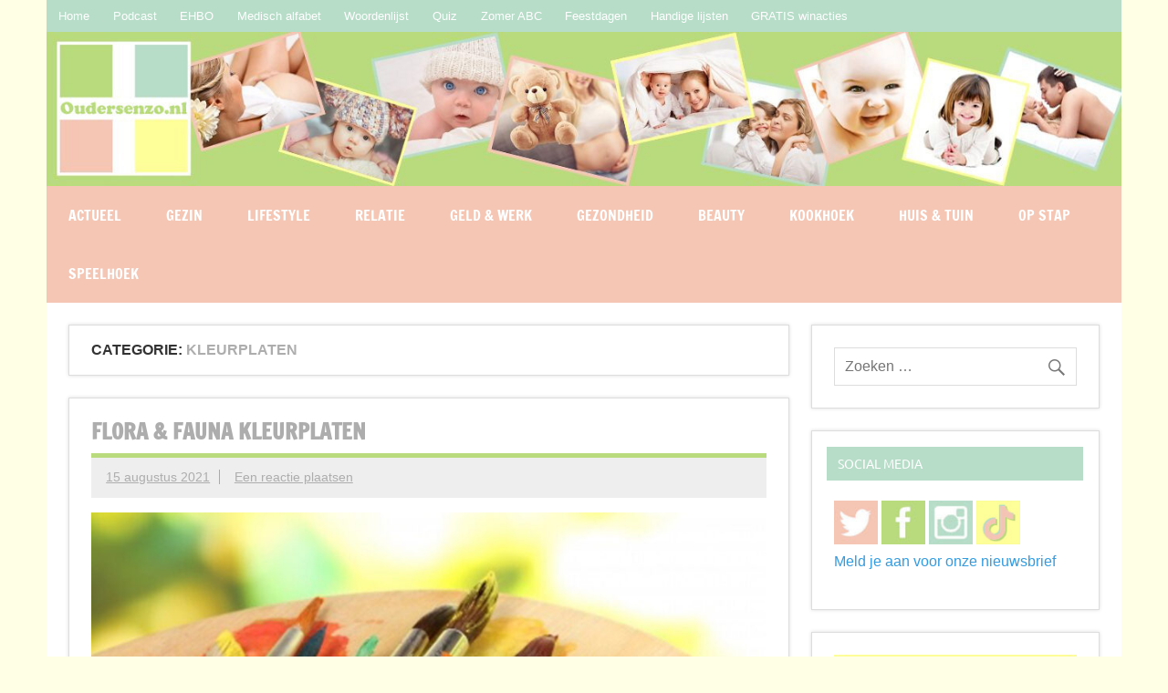

--- FILE ---
content_type: text/html; charset=UTF-8
request_url: https://www.oudersenzo.nl/category/speelhoek/kleurplaten/
body_size: 97345
content:
<!DOCTYPE html><!-- HTML 5 -->
<html dir="ltr" lang="nl-NL" prefix="og: https://ogp.me/ns#">

<head>
<meta charset="UTF-8" />
<meta name="viewport" content="width=device-width, initial-scale=1">
<link rel="profile" href="http://gmpg.org/xfn/11" />
<link rel="pingback" href="https://www.oudersenzo.nl/xmlrpc.php" />


		<!-- All in One SEO 4.9.3 - aioseo.com -->
	<meta name="robots" content="max-image-preview:large" />
	<link rel="canonical" href="https://www.oudersenzo.nl/category/speelhoek/kleurplaten/" />
	<meta name="generator" content="All in One SEO (AIOSEO) 4.9.3" />
		<script type="application/ld+json" class="aioseo-schema">
			{"@context":"https:\/\/schema.org","@graph":[{"@type":"BreadcrumbList","@id":"https:\/\/www.oudersenzo.nl\/category\/speelhoek\/kleurplaten\/#breadcrumblist","itemListElement":[{"@type":"ListItem","@id":"https:\/\/www.oudersenzo.nl#listItem","position":1,"name":"Home","item":"https:\/\/www.oudersenzo.nl","nextItem":{"@type":"ListItem","@id":"https:\/\/www.oudersenzo.nl\/category\/speelhoek\/#listItem","name":"Speelhoek"}},{"@type":"ListItem","@id":"https:\/\/www.oudersenzo.nl\/category\/speelhoek\/#listItem","position":2,"name":"Speelhoek","item":"https:\/\/www.oudersenzo.nl\/category\/speelhoek\/","nextItem":{"@type":"ListItem","@id":"https:\/\/www.oudersenzo.nl\/category\/speelhoek\/kleurplaten\/#listItem","name":"Kleurplaten"},"previousItem":{"@type":"ListItem","@id":"https:\/\/www.oudersenzo.nl#listItem","name":"Home"}},{"@type":"ListItem","@id":"https:\/\/www.oudersenzo.nl\/category\/speelhoek\/kleurplaten\/#listItem","position":3,"name":"Kleurplaten","previousItem":{"@type":"ListItem","@id":"https:\/\/www.oudersenzo.nl\/category\/speelhoek\/#listItem","name":"Speelhoek"}}]},{"@type":"CollectionPage","@id":"https:\/\/www.oudersenzo.nl\/category\/speelhoek\/kleurplaten\/#collectionpage","url":"https:\/\/www.oudersenzo.nl\/category\/speelhoek\/kleurplaten\/","name":"Kleurplaten - Oudersenzo","inLanguage":"nl-NL","isPartOf":{"@id":"https:\/\/www.oudersenzo.nl\/#website"},"breadcrumb":{"@id":"https:\/\/www.oudersenzo.nl\/category\/speelhoek\/kleurplaten\/#breadcrumblist"}},{"@type":"Organization","@id":"https:\/\/www.oudersenzo.nl\/#organization","name":"Oudersenzo","description":"omdat je als ouder niet alleen wil staan...","url":"https:\/\/www.oudersenzo.nl\/","logo":{"@type":"ImageObject","url":"https:\/\/www.oudersenzo.nl\/wp-content\/uploads\/2021\/02\/cropped-header-oez-2-1.jpg","@id":"https:\/\/www.oudersenzo.nl\/category\/speelhoek\/kleurplaten\/#organizationLogo","width":1340,"height":192},"image":{"@id":"https:\/\/www.oudersenzo.nl\/category\/speelhoek\/kleurplaten\/#organizationLogo"}},{"@type":"WebSite","@id":"https:\/\/www.oudersenzo.nl\/#website","url":"https:\/\/www.oudersenzo.nl\/","name":"Oudersenzo","description":"omdat je als ouder niet alleen wil staan...","inLanguage":"nl-NL","publisher":{"@id":"https:\/\/www.oudersenzo.nl\/#organization"}}]}
		</script>
		<!-- All in One SEO -->


	<!-- This site is optimized with the Yoast SEO plugin v26.7 - https://yoast.com/wordpress/plugins/seo/ -->
	<title>Kleurplaten - Oudersenzo</title>
	<link rel="canonical" href="https://www.oudersenzo.nl/category/speelhoek/kleurplaten/" />
	<meta property="og:locale" content="nl_NL" />
	<meta property="og:type" content="article" />
	<meta property="og:title" content="Kleurplaten Archieven - Oudersenzo" />
	<meta property="og:url" content="https://www.oudersenzo.nl/category/speelhoek/kleurplaten/" />
	<meta property="og:site_name" content="Oudersenzo" />
	<meta name="twitter:card" content="summary_large_image" />
	<meta name="twitter:site" content="@peuterennl" />
	<script type="application/ld+json" class="yoast-schema-graph">{"@context":"https://schema.org","@graph":[{"@type":"CollectionPage","@id":"https://www.oudersenzo.nl/category/speelhoek/kleurplaten/","url":"https://www.oudersenzo.nl/category/speelhoek/kleurplaten/","name":"Kleurplaten Archieven - Oudersenzo","isPartOf":{"@id":"https://www.oudersenzo.nl/#website"},"primaryImageOfPage":{"@id":"https://www.oudersenzo.nl/category/speelhoek/kleurplaten/#primaryimage"},"image":{"@id":"https://www.oudersenzo.nl/category/speelhoek/kleurplaten/#primaryimage"},"thumbnailUrl":"https://www.oudersenzo.nl/wp-content/uploads/2021/09/kleurplaten-ho.jpg","breadcrumb":{"@id":"https://www.oudersenzo.nl/category/speelhoek/kleurplaten/#breadcrumb"},"inLanguage":"nl-NL"},{"@type":"ImageObject","inLanguage":"nl-NL","@id":"https://www.oudersenzo.nl/category/speelhoek/kleurplaten/#primaryimage","url":"https://www.oudersenzo.nl/wp-content/uploads/2021/09/kleurplaten-ho.jpg","contentUrl":"https://www.oudersenzo.nl/wp-content/uploads/2021/09/kleurplaten-ho.jpg","width":1200,"height":675,"caption":"Kleurplaten voor Pasen"},{"@type":"BreadcrumbList","@id":"https://www.oudersenzo.nl/category/speelhoek/kleurplaten/#breadcrumb","itemListElement":[{"@type":"ListItem","position":1,"name":"Home","item":"https://www.oudersenzo.nl/"},{"@type":"ListItem","position":2,"name":"Speelhoek","item":"https://www.oudersenzo.nl/category/speelhoek/"},{"@type":"ListItem","position":3,"name":"Kleurplaten"}]},{"@type":"WebSite","@id":"https://www.oudersenzo.nl/#website","url":"https://www.oudersenzo.nl/","name":"Oudersenzo","description":"omdat je als ouder niet alleen wil staan...","publisher":{"@id":"https://www.oudersenzo.nl/#organization"},"potentialAction":[{"@type":"SearchAction","target":{"@type":"EntryPoint","urlTemplate":"https://www.oudersenzo.nl/?s={search_term_string}"},"query-input":{"@type":"PropertyValueSpecification","valueRequired":true,"valueName":"search_term_string"}}],"inLanguage":"nl-NL"},{"@type":"Organization","@id":"https://www.oudersenzo.nl/#organization","name":"Oudersenzo","url":"https://www.oudersenzo.nl/","logo":{"@type":"ImageObject","inLanguage":"nl-NL","@id":"https://www.oudersenzo.nl/#/schema/logo/image/","url":"https://www.oudersenzo.nl/wp-content/uploads/2021/02/logo-oudersenzo.jpg","contentUrl":"https://www.oudersenzo.nl/wp-content/uploads/2021/02/logo-oudersenzo.jpg","width":1000,"height":1000,"caption":"Oudersenzo"},"image":{"@id":"https://www.oudersenzo.nl/#/schema/logo/image/"},"sameAs":["https://www.facebook.com/oudersenzonl/","https://x.com/peuterennl","https://www.instagram.com/oudersenzo/"]}]}</script>
	<!-- / Yoast SEO plugin. -->


<link rel="alternate" type="application/rss+xml" title="Oudersenzo &raquo; feed" href="https://www.oudersenzo.nl/feed/" />
<link rel="alternate" type="application/rss+xml" title="Oudersenzo &raquo; reacties feed" href="https://www.oudersenzo.nl/comments/feed/" />
<link rel="alternate" type="application/rss+xml" title="Oudersenzo &raquo; Kleurplaten categorie feed" href="https://www.oudersenzo.nl/category/speelhoek/kleurplaten/feed/" />
		<!-- This site uses the Google Analytics by MonsterInsights plugin v9.11.1 - Using Analytics tracking - https://www.monsterinsights.com/ -->
							<script src="//www.googletagmanager.com/gtag/js?id=G-CEPTMZP76M"  data-cfasync="false" data-wpfc-render="false" type="text/javascript" async></script>
			<script data-cfasync="false" data-wpfc-render="false" type="text/javascript">
				var mi_version = '9.11.1';
				var mi_track_user = true;
				var mi_no_track_reason = '';
								var MonsterInsightsDefaultLocations = {"page_location":"https:\/\/www.oudersenzo.nl\/category\/speelhoek\/kleurplaten\/"};
								if ( typeof MonsterInsightsPrivacyGuardFilter === 'function' ) {
					var MonsterInsightsLocations = (typeof MonsterInsightsExcludeQuery === 'object') ? MonsterInsightsPrivacyGuardFilter( MonsterInsightsExcludeQuery ) : MonsterInsightsPrivacyGuardFilter( MonsterInsightsDefaultLocations );
				} else {
					var MonsterInsightsLocations = (typeof MonsterInsightsExcludeQuery === 'object') ? MonsterInsightsExcludeQuery : MonsterInsightsDefaultLocations;
				}

								var disableStrs = [
										'ga-disable-G-CEPTMZP76M',
									];

				/* Function to detect opted out users */
				function __gtagTrackerIsOptedOut() {
					for (var index = 0; index < disableStrs.length; index++) {
						if (document.cookie.indexOf(disableStrs[index] + '=true') > -1) {
							return true;
						}
					}

					return false;
				}

				/* Disable tracking if the opt-out cookie exists. */
				if (__gtagTrackerIsOptedOut()) {
					for (var index = 0; index < disableStrs.length; index++) {
						window[disableStrs[index]] = true;
					}
				}

				/* Opt-out function */
				function __gtagTrackerOptout() {
					for (var index = 0; index < disableStrs.length; index++) {
						document.cookie = disableStrs[index] + '=true; expires=Thu, 31 Dec 2099 23:59:59 UTC; path=/';
						window[disableStrs[index]] = true;
					}
				}

				if ('undefined' === typeof gaOptout) {
					function gaOptout() {
						__gtagTrackerOptout();
					}
				}
								window.dataLayer = window.dataLayer || [];

				window.MonsterInsightsDualTracker = {
					helpers: {},
					trackers: {},
				};
				if (mi_track_user) {
					function __gtagDataLayer() {
						dataLayer.push(arguments);
					}

					function __gtagTracker(type, name, parameters) {
						if (!parameters) {
							parameters = {};
						}

						if (parameters.send_to) {
							__gtagDataLayer.apply(null, arguments);
							return;
						}

						if (type === 'event') {
														parameters.send_to = monsterinsights_frontend.v4_id;
							var hookName = name;
							if (typeof parameters['event_category'] !== 'undefined') {
								hookName = parameters['event_category'] + ':' + name;
							}

							if (typeof MonsterInsightsDualTracker.trackers[hookName] !== 'undefined') {
								MonsterInsightsDualTracker.trackers[hookName](parameters);
							} else {
								__gtagDataLayer('event', name, parameters);
							}
							
						} else {
							__gtagDataLayer.apply(null, arguments);
						}
					}

					__gtagTracker('js', new Date());
					__gtagTracker('set', {
						'developer_id.dZGIzZG': true,
											});
					if ( MonsterInsightsLocations.page_location ) {
						__gtagTracker('set', MonsterInsightsLocations);
					}
										__gtagTracker('config', 'G-CEPTMZP76M', {"forceSSL":"true","link_attribution":"true"} );
										window.gtag = __gtagTracker;										(function () {
						/* https://developers.google.com/analytics/devguides/collection/analyticsjs/ */
						/* ga and __gaTracker compatibility shim. */
						var noopfn = function () {
							return null;
						};
						var newtracker = function () {
							return new Tracker();
						};
						var Tracker = function () {
							return null;
						};
						var p = Tracker.prototype;
						p.get = noopfn;
						p.set = noopfn;
						p.send = function () {
							var args = Array.prototype.slice.call(arguments);
							args.unshift('send');
							__gaTracker.apply(null, args);
						};
						var __gaTracker = function () {
							var len = arguments.length;
							if (len === 0) {
								return;
							}
							var f = arguments[len - 1];
							if (typeof f !== 'object' || f === null || typeof f.hitCallback !== 'function') {
								if ('send' === arguments[0]) {
									var hitConverted, hitObject = false, action;
									if ('event' === arguments[1]) {
										if ('undefined' !== typeof arguments[3]) {
											hitObject = {
												'eventAction': arguments[3],
												'eventCategory': arguments[2],
												'eventLabel': arguments[4],
												'value': arguments[5] ? arguments[5] : 1,
											}
										}
									}
									if ('pageview' === arguments[1]) {
										if ('undefined' !== typeof arguments[2]) {
											hitObject = {
												'eventAction': 'page_view',
												'page_path': arguments[2],
											}
										}
									}
									if (typeof arguments[2] === 'object') {
										hitObject = arguments[2];
									}
									if (typeof arguments[5] === 'object') {
										Object.assign(hitObject, arguments[5]);
									}
									if ('undefined' !== typeof arguments[1].hitType) {
										hitObject = arguments[1];
										if ('pageview' === hitObject.hitType) {
											hitObject.eventAction = 'page_view';
										}
									}
									if (hitObject) {
										action = 'timing' === arguments[1].hitType ? 'timing_complete' : hitObject.eventAction;
										hitConverted = mapArgs(hitObject);
										__gtagTracker('event', action, hitConverted);
									}
								}
								return;
							}

							function mapArgs(args) {
								var arg, hit = {};
								var gaMap = {
									'eventCategory': 'event_category',
									'eventAction': 'event_action',
									'eventLabel': 'event_label',
									'eventValue': 'event_value',
									'nonInteraction': 'non_interaction',
									'timingCategory': 'event_category',
									'timingVar': 'name',
									'timingValue': 'value',
									'timingLabel': 'event_label',
									'page': 'page_path',
									'location': 'page_location',
									'title': 'page_title',
									'referrer' : 'page_referrer',
								};
								for (arg in args) {
																		if (!(!args.hasOwnProperty(arg) || !gaMap.hasOwnProperty(arg))) {
										hit[gaMap[arg]] = args[arg];
									} else {
										hit[arg] = args[arg];
									}
								}
								return hit;
							}

							try {
								f.hitCallback();
							} catch (ex) {
							}
						};
						__gaTracker.create = newtracker;
						__gaTracker.getByName = newtracker;
						__gaTracker.getAll = function () {
							return [];
						};
						__gaTracker.remove = noopfn;
						__gaTracker.loaded = true;
						window['__gaTracker'] = __gaTracker;
					})();
									} else {
										console.log("");
					(function () {
						function __gtagTracker() {
							return null;
						}

						window['__gtagTracker'] = __gtagTracker;
						window['gtag'] = __gtagTracker;
					})();
									}
			</script>
							<!-- / Google Analytics by MonsterInsights -->
		<style id='wp-img-auto-sizes-contain-inline-css' type='text/css'>
img:is([sizes=auto i],[sizes^="auto," i]){contain-intrinsic-size:3000px 1500px}
/*# sourceURL=wp-img-auto-sizes-contain-inline-css */
</style>
<link rel='stylesheet' id='dynamicnews-custom-fonts-css' href='https://www.oudersenzo.nl/wp-content/themes/dynamic-news-lite/css/custom-fonts.css?ver=20180413' type='text/css' media='all' />
<style id='wp-block-library-inline-css' type='text/css'>
:root{--wp-block-synced-color:#7a00df;--wp-block-synced-color--rgb:122,0,223;--wp-bound-block-color:var(--wp-block-synced-color);--wp-editor-canvas-background:#ddd;--wp-admin-theme-color:#007cba;--wp-admin-theme-color--rgb:0,124,186;--wp-admin-theme-color-darker-10:#006ba1;--wp-admin-theme-color-darker-10--rgb:0,107,160.5;--wp-admin-theme-color-darker-20:#005a87;--wp-admin-theme-color-darker-20--rgb:0,90,135;--wp-admin-border-width-focus:2px}@media (min-resolution:192dpi){:root{--wp-admin-border-width-focus:1.5px}}.wp-element-button{cursor:pointer}:root .has-very-light-gray-background-color{background-color:#eee}:root .has-very-dark-gray-background-color{background-color:#313131}:root .has-very-light-gray-color{color:#eee}:root .has-very-dark-gray-color{color:#313131}:root .has-vivid-green-cyan-to-vivid-cyan-blue-gradient-background{background:linear-gradient(135deg,#00d084,#0693e3)}:root .has-purple-crush-gradient-background{background:linear-gradient(135deg,#34e2e4,#4721fb 50%,#ab1dfe)}:root .has-hazy-dawn-gradient-background{background:linear-gradient(135deg,#faaca8,#dad0ec)}:root .has-subdued-olive-gradient-background{background:linear-gradient(135deg,#fafae1,#67a671)}:root .has-atomic-cream-gradient-background{background:linear-gradient(135deg,#fdd79a,#004a59)}:root .has-nightshade-gradient-background{background:linear-gradient(135deg,#330968,#31cdcf)}:root .has-midnight-gradient-background{background:linear-gradient(135deg,#020381,#2874fc)}:root{--wp--preset--font-size--normal:16px;--wp--preset--font-size--huge:42px}.has-regular-font-size{font-size:1em}.has-larger-font-size{font-size:2.625em}.has-normal-font-size{font-size:var(--wp--preset--font-size--normal)}.has-huge-font-size{font-size:var(--wp--preset--font-size--huge)}.has-text-align-center{text-align:center}.has-text-align-left{text-align:left}.has-text-align-right{text-align:right}.has-fit-text{white-space:nowrap!important}#end-resizable-editor-section{display:none}.aligncenter{clear:both}.items-justified-left{justify-content:flex-start}.items-justified-center{justify-content:center}.items-justified-right{justify-content:flex-end}.items-justified-space-between{justify-content:space-between}.screen-reader-text{border:0;clip-path:inset(50%);height:1px;margin:-1px;overflow:hidden;padding:0;position:absolute;width:1px;word-wrap:normal!important}.screen-reader-text:focus{background-color:#ddd;clip-path:none;color:#444;display:block;font-size:1em;height:auto;left:5px;line-height:normal;padding:15px 23px 14px;text-decoration:none;top:5px;width:auto;z-index:100000}html :where(.has-border-color){border-style:solid}html :where([style*=border-top-color]){border-top-style:solid}html :where([style*=border-right-color]){border-right-style:solid}html :where([style*=border-bottom-color]){border-bottom-style:solid}html :where([style*=border-left-color]){border-left-style:solid}html :where([style*=border-width]){border-style:solid}html :where([style*=border-top-width]){border-top-style:solid}html :where([style*=border-right-width]){border-right-style:solid}html :where([style*=border-bottom-width]){border-bottom-style:solid}html :where([style*=border-left-width]){border-left-style:solid}html :where(img[class*=wp-image-]){height:auto;max-width:100%}:where(figure){margin:0 0 1em}html :where(.is-position-sticky){--wp-admin--admin-bar--position-offset:var(--wp-admin--admin-bar--height,0px)}@media screen and (max-width:600px){html :where(.is-position-sticky){--wp-admin--admin-bar--position-offset:0px}}

/*# sourceURL=wp-block-library-inline-css */
</style><style id='wp-block-heading-inline-css' type='text/css'>
h1:where(.wp-block-heading).has-background,h2:where(.wp-block-heading).has-background,h3:where(.wp-block-heading).has-background,h4:where(.wp-block-heading).has-background,h5:where(.wp-block-heading).has-background,h6:where(.wp-block-heading).has-background{padding:1.25em 2.375em}h1.has-text-align-left[style*=writing-mode]:where([style*=vertical-lr]),h1.has-text-align-right[style*=writing-mode]:where([style*=vertical-rl]),h2.has-text-align-left[style*=writing-mode]:where([style*=vertical-lr]),h2.has-text-align-right[style*=writing-mode]:where([style*=vertical-rl]),h3.has-text-align-left[style*=writing-mode]:where([style*=vertical-lr]),h3.has-text-align-right[style*=writing-mode]:where([style*=vertical-rl]),h4.has-text-align-left[style*=writing-mode]:where([style*=vertical-lr]),h4.has-text-align-right[style*=writing-mode]:where([style*=vertical-rl]),h5.has-text-align-left[style*=writing-mode]:where([style*=vertical-lr]),h5.has-text-align-right[style*=writing-mode]:where([style*=vertical-rl]),h6.has-text-align-left[style*=writing-mode]:where([style*=vertical-lr]),h6.has-text-align-right[style*=writing-mode]:where([style*=vertical-rl]){rotate:180deg}
/*# sourceURL=https://www.oudersenzo.nl/wp-includes/blocks/heading/style.min.css */
</style>
<style id='wp-block-image-inline-css' type='text/css'>
.wp-block-image>a,.wp-block-image>figure>a{display:inline-block}.wp-block-image img{box-sizing:border-box;height:auto;max-width:100%;vertical-align:bottom}@media not (prefers-reduced-motion){.wp-block-image img.hide{visibility:hidden}.wp-block-image img.show{animation:show-content-image .4s}}.wp-block-image[style*=border-radius] img,.wp-block-image[style*=border-radius]>a{border-radius:inherit}.wp-block-image.has-custom-border img{box-sizing:border-box}.wp-block-image.aligncenter{text-align:center}.wp-block-image.alignfull>a,.wp-block-image.alignwide>a{width:100%}.wp-block-image.alignfull img,.wp-block-image.alignwide img{height:auto;width:100%}.wp-block-image .aligncenter,.wp-block-image .alignleft,.wp-block-image .alignright,.wp-block-image.aligncenter,.wp-block-image.alignleft,.wp-block-image.alignright{display:table}.wp-block-image .aligncenter>figcaption,.wp-block-image .alignleft>figcaption,.wp-block-image .alignright>figcaption,.wp-block-image.aligncenter>figcaption,.wp-block-image.alignleft>figcaption,.wp-block-image.alignright>figcaption{caption-side:bottom;display:table-caption}.wp-block-image .alignleft{float:left;margin:.5em 1em .5em 0}.wp-block-image .alignright{float:right;margin:.5em 0 .5em 1em}.wp-block-image .aligncenter{margin-left:auto;margin-right:auto}.wp-block-image :where(figcaption){margin-bottom:1em;margin-top:.5em}.wp-block-image.is-style-circle-mask img{border-radius:9999px}@supports ((-webkit-mask-image:none) or (mask-image:none)) or (-webkit-mask-image:none){.wp-block-image.is-style-circle-mask img{border-radius:0;-webkit-mask-image:url('data:image/svg+xml;utf8,<svg viewBox="0 0 100 100" xmlns="http://www.w3.org/2000/svg"><circle cx="50" cy="50" r="50"/></svg>');mask-image:url('data:image/svg+xml;utf8,<svg viewBox="0 0 100 100" xmlns="http://www.w3.org/2000/svg"><circle cx="50" cy="50" r="50"/></svg>');mask-mode:alpha;-webkit-mask-position:center;mask-position:center;-webkit-mask-repeat:no-repeat;mask-repeat:no-repeat;-webkit-mask-size:contain;mask-size:contain}}:root :where(.wp-block-image.is-style-rounded img,.wp-block-image .is-style-rounded img){border-radius:9999px}.wp-block-image figure{margin:0}.wp-lightbox-container{display:flex;flex-direction:column;position:relative}.wp-lightbox-container img{cursor:zoom-in}.wp-lightbox-container img:hover+button{opacity:1}.wp-lightbox-container button{align-items:center;backdrop-filter:blur(16px) saturate(180%);background-color:#5a5a5a40;border:none;border-radius:4px;cursor:zoom-in;display:flex;height:20px;justify-content:center;opacity:0;padding:0;position:absolute;right:16px;text-align:center;top:16px;width:20px;z-index:100}@media not (prefers-reduced-motion){.wp-lightbox-container button{transition:opacity .2s ease}}.wp-lightbox-container button:focus-visible{outline:3px auto #5a5a5a40;outline:3px auto -webkit-focus-ring-color;outline-offset:3px}.wp-lightbox-container button:hover{cursor:pointer;opacity:1}.wp-lightbox-container button:focus{opacity:1}.wp-lightbox-container button:focus,.wp-lightbox-container button:hover,.wp-lightbox-container button:not(:hover):not(:active):not(.has-background){background-color:#5a5a5a40;border:none}.wp-lightbox-overlay{box-sizing:border-box;cursor:zoom-out;height:100vh;left:0;overflow:hidden;position:fixed;top:0;visibility:hidden;width:100%;z-index:100000}.wp-lightbox-overlay .close-button{align-items:center;cursor:pointer;display:flex;justify-content:center;min-height:40px;min-width:40px;padding:0;position:absolute;right:calc(env(safe-area-inset-right) + 16px);top:calc(env(safe-area-inset-top) + 16px);z-index:5000000}.wp-lightbox-overlay .close-button:focus,.wp-lightbox-overlay .close-button:hover,.wp-lightbox-overlay .close-button:not(:hover):not(:active):not(.has-background){background:none;border:none}.wp-lightbox-overlay .lightbox-image-container{height:var(--wp--lightbox-container-height);left:50%;overflow:hidden;position:absolute;top:50%;transform:translate(-50%,-50%);transform-origin:top left;width:var(--wp--lightbox-container-width);z-index:9999999999}.wp-lightbox-overlay .wp-block-image{align-items:center;box-sizing:border-box;display:flex;height:100%;justify-content:center;margin:0;position:relative;transform-origin:0 0;width:100%;z-index:3000000}.wp-lightbox-overlay .wp-block-image img{height:var(--wp--lightbox-image-height);min-height:var(--wp--lightbox-image-height);min-width:var(--wp--lightbox-image-width);width:var(--wp--lightbox-image-width)}.wp-lightbox-overlay .wp-block-image figcaption{display:none}.wp-lightbox-overlay button{background:none;border:none}.wp-lightbox-overlay .scrim{background-color:#fff;height:100%;opacity:.9;position:absolute;width:100%;z-index:2000000}.wp-lightbox-overlay.active{visibility:visible}@media not (prefers-reduced-motion){.wp-lightbox-overlay.active{animation:turn-on-visibility .25s both}.wp-lightbox-overlay.active img{animation:turn-on-visibility .35s both}.wp-lightbox-overlay.show-closing-animation:not(.active){animation:turn-off-visibility .35s both}.wp-lightbox-overlay.show-closing-animation:not(.active) img{animation:turn-off-visibility .25s both}.wp-lightbox-overlay.zoom.active{animation:none;opacity:1;visibility:visible}.wp-lightbox-overlay.zoom.active .lightbox-image-container{animation:lightbox-zoom-in .4s}.wp-lightbox-overlay.zoom.active .lightbox-image-container img{animation:none}.wp-lightbox-overlay.zoom.active .scrim{animation:turn-on-visibility .4s forwards}.wp-lightbox-overlay.zoom.show-closing-animation:not(.active){animation:none}.wp-lightbox-overlay.zoom.show-closing-animation:not(.active) .lightbox-image-container{animation:lightbox-zoom-out .4s}.wp-lightbox-overlay.zoom.show-closing-animation:not(.active) .lightbox-image-container img{animation:none}.wp-lightbox-overlay.zoom.show-closing-animation:not(.active) .scrim{animation:turn-off-visibility .4s forwards}}@keyframes show-content-image{0%{visibility:hidden}99%{visibility:hidden}to{visibility:visible}}@keyframes turn-on-visibility{0%{opacity:0}to{opacity:1}}@keyframes turn-off-visibility{0%{opacity:1;visibility:visible}99%{opacity:0;visibility:visible}to{opacity:0;visibility:hidden}}@keyframes lightbox-zoom-in{0%{transform:translate(calc((-100vw + var(--wp--lightbox-scrollbar-width))/2 + var(--wp--lightbox-initial-left-position)),calc(-50vh + var(--wp--lightbox-initial-top-position))) scale(var(--wp--lightbox-scale))}to{transform:translate(-50%,-50%) scale(1)}}@keyframes lightbox-zoom-out{0%{transform:translate(-50%,-50%) scale(1);visibility:visible}99%{visibility:visible}to{transform:translate(calc((-100vw + var(--wp--lightbox-scrollbar-width))/2 + var(--wp--lightbox-initial-left-position)),calc(-50vh + var(--wp--lightbox-initial-top-position))) scale(var(--wp--lightbox-scale));visibility:hidden}}
/*# sourceURL=https://www.oudersenzo.nl/wp-includes/blocks/image/style.min.css */
</style>
<style id='wp-block-paragraph-inline-css' type='text/css'>
.is-small-text{font-size:.875em}.is-regular-text{font-size:1em}.is-large-text{font-size:2.25em}.is-larger-text{font-size:3em}.has-drop-cap:not(:focus):first-letter{float:left;font-size:8.4em;font-style:normal;font-weight:100;line-height:.68;margin:.05em .1em 0 0;text-transform:uppercase}body.rtl .has-drop-cap:not(:focus):first-letter{float:none;margin-left:.1em}p.has-drop-cap.has-background{overflow:hidden}:root :where(p.has-background){padding:1.25em 2.375em}:where(p.has-text-color:not(.has-link-color)) a{color:inherit}p.has-text-align-left[style*="writing-mode:vertical-lr"],p.has-text-align-right[style*="writing-mode:vertical-rl"]{rotate:180deg}
/*# sourceURL=https://www.oudersenzo.nl/wp-includes/blocks/paragraph/style.min.css */
</style>
<style id='global-styles-inline-css' type='text/css'>
:root{--wp--preset--aspect-ratio--square: 1;--wp--preset--aspect-ratio--4-3: 4/3;--wp--preset--aspect-ratio--3-4: 3/4;--wp--preset--aspect-ratio--3-2: 3/2;--wp--preset--aspect-ratio--2-3: 2/3;--wp--preset--aspect-ratio--16-9: 16/9;--wp--preset--aspect-ratio--9-16: 9/16;--wp--preset--color--black: #353535;--wp--preset--color--cyan-bluish-gray: #abb8c3;--wp--preset--color--white: #ffffff;--wp--preset--color--pale-pink: #f78da7;--wp--preset--color--vivid-red: #cf2e2e;--wp--preset--color--luminous-vivid-orange: #ff6900;--wp--preset--color--luminous-vivid-amber: #fcb900;--wp--preset--color--light-green-cyan: #7bdcb5;--wp--preset--color--vivid-green-cyan: #00d084;--wp--preset--color--pale-cyan-blue: #8ed1fc;--wp--preset--color--vivid-cyan-blue: #0693e3;--wp--preset--color--vivid-purple: #9b51e0;--wp--preset--color--primary: #e84747;--wp--preset--color--light-gray: #f0f0f0;--wp--preset--color--dark-gray: #777777;--wp--preset--gradient--vivid-cyan-blue-to-vivid-purple: linear-gradient(135deg,rgb(6,147,227) 0%,rgb(155,81,224) 100%);--wp--preset--gradient--light-green-cyan-to-vivid-green-cyan: linear-gradient(135deg,rgb(122,220,180) 0%,rgb(0,208,130) 100%);--wp--preset--gradient--luminous-vivid-amber-to-luminous-vivid-orange: linear-gradient(135deg,rgb(252,185,0) 0%,rgb(255,105,0) 100%);--wp--preset--gradient--luminous-vivid-orange-to-vivid-red: linear-gradient(135deg,rgb(255,105,0) 0%,rgb(207,46,46) 100%);--wp--preset--gradient--very-light-gray-to-cyan-bluish-gray: linear-gradient(135deg,rgb(238,238,238) 0%,rgb(169,184,195) 100%);--wp--preset--gradient--cool-to-warm-spectrum: linear-gradient(135deg,rgb(74,234,220) 0%,rgb(151,120,209) 20%,rgb(207,42,186) 40%,rgb(238,44,130) 60%,rgb(251,105,98) 80%,rgb(254,248,76) 100%);--wp--preset--gradient--blush-light-purple: linear-gradient(135deg,rgb(255,206,236) 0%,rgb(152,150,240) 100%);--wp--preset--gradient--blush-bordeaux: linear-gradient(135deg,rgb(254,205,165) 0%,rgb(254,45,45) 50%,rgb(107,0,62) 100%);--wp--preset--gradient--luminous-dusk: linear-gradient(135deg,rgb(255,203,112) 0%,rgb(199,81,192) 50%,rgb(65,88,208) 100%);--wp--preset--gradient--pale-ocean: linear-gradient(135deg,rgb(255,245,203) 0%,rgb(182,227,212) 50%,rgb(51,167,181) 100%);--wp--preset--gradient--electric-grass: linear-gradient(135deg,rgb(202,248,128) 0%,rgb(113,206,126) 100%);--wp--preset--gradient--midnight: linear-gradient(135deg,rgb(2,3,129) 0%,rgb(40,116,252) 100%);--wp--preset--font-size--small: 13px;--wp--preset--font-size--medium: 20px;--wp--preset--font-size--large: 36px;--wp--preset--font-size--x-large: 42px;--wp--preset--spacing--20: 0.44rem;--wp--preset--spacing--30: 0.67rem;--wp--preset--spacing--40: 1rem;--wp--preset--spacing--50: 1.5rem;--wp--preset--spacing--60: 2.25rem;--wp--preset--spacing--70: 3.38rem;--wp--preset--spacing--80: 5.06rem;--wp--preset--shadow--natural: 6px 6px 9px rgba(0, 0, 0, 0.2);--wp--preset--shadow--deep: 12px 12px 50px rgba(0, 0, 0, 0.4);--wp--preset--shadow--sharp: 6px 6px 0px rgba(0, 0, 0, 0.2);--wp--preset--shadow--outlined: 6px 6px 0px -3px rgb(255, 255, 255), 6px 6px rgb(0, 0, 0);--wp--preset--shadow--crisp: 6px 6px 0px rgb(0, 0, 0);}:where(.is-layout-flex){gap: 0.5em;}:where(.is-layout-grid){gap: 0.5em;}body .is-layout-flex{display: flex;}.is-layout-flex{flex-wrap: wrap;align-items: center;}.is-layout-flex > :is(*, div){margin: 0;}body .is-layout-grid{display: grid;}.is-layout-grid > :is(*, div){margin: 0;}:where(.wp-block-columns.is-layout-flex){gap: 2em;}:where(.wp-block-columns.is-layout-grid){gap: 2em;}:where(.wp-block-post-template.is-layout-flex){gap: 1.25em;}:where(.wp-block-post-template.is-layout-grid){gap: 1.25em;}.has-black-color{color: var(--wp--preset--color--black) !important;}.has-cyan-bluish-gray-color{color: var(--wp--preset--color--cyan-bluish-gray) !important;}.has-white-color{color: var(--wp--preset--color--white) !important;}.has-pale-pink-color{color: var(--wp--preset--color--pale-pink) !important;}.has-vivid-red-color{color: var(--wp--preset--color--vivid-red) !important;}.has-luminous-vivid-orange-color{color: var(--wp--preset--color--luminous-vivid-orange) !important;}.has-luminous-vivid-amber-color{color: var(--wp--preset--color--luminous-vivid-amber) !important;}.has-light-green-cyan-color{color: var(--wp--preset--color--light-green-cyan) !important;}.has-vivid-green-cyan-color{color: var(--wp--preset--color--vivid-green-cyan) !important;}.has-pale-cyan-blue-color{color: var(--wp--preset--color--pale-cyan-blue) !important;}.has-vivid-cyan-blue-color{color: var(--wp--preset--color--vivid-cyan-blue) !important;}.has-vivid-purple-color{color: var(--wp--preset--color--vivid-purple) !important;}.has-black-background-color{background-color: var(--wp--preset--color--black) !important;}.has-cyan-bluish-gray-background-color{background-color: var(--wp--preset--color--cyan-bluish-gray) !important;}.has-white-background-color{background-color: var(--wp--preset--color--white) !important;}.has-pale-pink-background-color{background-color: var(--wp--preset--color--pale-pink) !important;}.has-vivid-red-background-color{background-color: var(--wp--preset--color--vivid-red) !important;}.has-luminous-vivid-orange-background-color{background-color: var(--wp--preset--color--luminous-vivid-orange) !important;}.has-luminous-vivid-amber-background-color{background-color: var(--wp--preset--color--luminous-vivid-amber) !important;}.has-light-green-cyan-background-color{background-color: var(--wp--preset--color--light-green-cyan) !important;}.has-vivid-green-cyan-background-color{background-color: var(--wp--preset--color--vivid-green-cyan) !important;}.has-pale-cyan-blue-background-color{background-color: var(--wp--preset--color--pale-cyan-blue) !important;}.has-vivid-cyan-blue-background-color{background-color: var(--wp--preset--color--vivid-cyan-blue) !important;}.has-vivid-purple-background-color{background-color: var(--wp--preset--color--vivid-purple) !important;}.has-black-border-color{border-color: var(--wp--preset--color--black) !important;}.has-cyan-bluish-gray-border-color{border-color: var(--wp--preset--color--cyan-bluish-gray) !important;}.has-white-border-color{border-color: var(--wp--preset--color--white) !important;}.has-pale-pink-border-color{border-color: var(--wp--preset--color--pale-pink) !important;}.has-vivid-red-border-color{border-color: var(--wp--preset--color--vivid-red) !important;}.has-luminous-vivid-orange-border-color{border-color: var(--wp--preset--color--luminous-vivid-orange) !important;}.has-luminous-vivid-amber-border-color{border-color: var(--wp--preset--color--luminous-vivid-amber) !important;}.has-light-green-cyan-border-color{border-color: var(--wp--preset--color--light-green-cyan) !important;}.has-vivid-green-cyan-border-color{border-color: var(--wp--preset--color--vivid-green-cyan) !important;}.has-pale-cyan-blue-border-color{border-color: var(--wp--preset--color--pale-cyan-blue) !important;}.has-vivid-cyan-blue-border-color{border-color: var(--wp--preset--color--vivid-cyan-blue) !important;}.has-vivid-purple-border-color{border-color: var(--wp--preset--color--vivid-purple) !important;}.has-vivid-cyan-blue-to-vivid-purple-gradient-background{background: var(--wp--preset--gradient--vivid-cyan-blue-to-vivid-purple) !important;}.has-light-green-cyan-to-vivid-green-cyan-gradient-background{background: var(--wp--preset--gradient--light-green-cyan-to-vivid-green-cyan) !important;}.has-luminous-vivid-amber-to-luminous-vivid-orange-gradient-background{background: var(--wp--preset--gradient--luminous-vivid-amber-to-luminous-vivid-orange) !important;}.has-luminous-vivid-orange-to-vivid-red-gradient-background{background: var(--wp--preset--gradient--luminous-vivid-orange-to-vivid-red) !important;}.has-very-light-gray-to-cyan-bluish-gray-gradient-background{background: var(--wp--preset--gradient--very-light-gray-to-cyan-bluish-gray) !important;}.has-cool-to-warm-spectrum-gradient-background{background: var(--wp--preset--gradient--cool-to-warm-spectrum) !important;}.has-blush-light-purple-gradient-background{background: var(--wp--preset--gradient--blush-light-purple) !important;}.has-blush-bordeaux-gradient-background{background: var(--wp--preset--gradient--blush-bordeaux) !important;}.has-luminous-dusk-gradient-background{background: var(--wp--preset--gradient--luminous-dusk) !important;}.has-pale-ocean-gradient-background{background: var(--wp--preset--gradient--pale-ocean) !important;}.has-electric-grass-gradient-background{background: var(--wp--preset--gradient--electric-grass) !important;}.has-midnight-gradient-background{background: var(--wp--preset--gradient--midnight) !important;}.has-small-font-size{font-size: var(--wp--preset--font-size--small) !important;}.has-medium-font-size{font-size: var(--wp--preset--font-size--medium) !important;}.has-large-font-size{font-size: var(--wp--preset--font-size--large) !important;}.has-x-large-font-size{font-size: var(--wp--preset--font-size--x-large) !important;}
/*# sourceURL=global-styles-inline-css */
</style>

<style id='classic-theme-styles-inline-css' type='text/css'>
/*! This file is auto-generated */
.wp-block-button__link{color:#fff;background-color:#32373c;border-radius:9999px;box-shadow:none;text-decoration:none;padding:calc(.667em + 2px) calc(1.333em + 2px);font-size:1.125em}.wp-block-file__button{background:#32373c;color:#fff;text-decoration:none}
/*# sourceURL=/wp-includes/css/classic-themes.min.css */
</style>
<link rel='stylesheet' id='dynamicnewslite-stylesheet-css' href='https://www.oudersenzo.nl/wp-content/themes/dynamic-news-lite/style.css?ver=1.6.8' type='text/css' media='all' />
<style id='dynamicnewslite-stylesheet-inline-css' type='text/css'>
.site-title, .site-description {
	position: absolute;
	clip: rect(1px, 1px, 1px, 1px);
}
/*# sourceURL=dynamicnewslite-stylesheet-inline-css */
</style>
<link rel='stylesheet' id='dynamicnews-widgets-stylesheet-css' href='https://www.oudersenzo.nl/wp-content/plugins/dynamicnews-widgets/css/dynamicnews-widgets.css?ver=6.9' type='text/css' media='all' />
<link rel='stylesheet' id='pzz-public-css' href='https://www.oudersenzo.nl/wp-content/plugins/linkpizza-manager/public/css/pzz-public.css?ver=5.5.3' type='text/css' media='all' />
<link rel='stylesheet' id='genericons-css' href='https://www.oudersenzo.nl/wp-content/themes/dynamic-news-lite/css/genericons/genericons.css?ver=3.4.1' type='text/css' media='all' />
<link rel='stylesheet' id='dynamicnewslite-flexslider-css' href='https://www.oudersenzo.nl/wp-content/themes/dynamic-news-lite/css/flexslider.css?ver=6.9' type='text/css' media='all' />
<link rel='stylesheet' id='dynamicnews-pro-stylesheet-css' href='https://www.oudersenzo.nl/wp-content/plugins/dynamicnews-pro/css/dynamicnews-pro.css?ver=1.2.1' type='text/css' media='all' />

<script data-cfasync="false" data-wpfc-render="false" type="text/javascript" id='monsterinsights-frontend-script-js-extra'>/* <![CDATA[ */
var monsterinsights_frontend = {"js_events_tracking":"true","download_extensions":"doc,pdf,ppt,zip,xls,docx,pptx,xlsx","inbound_paths":"[{\"path\":\"\\\/go\\\/\",\"label\":\"affiliate\"},{\"path\":\"\\\/recommend\\\/\",\"label\":\"affiliate\"}]","home_url":"https:\/\/www.oudersenzo.nl","hash_tracking":"false","v4_id":"G-CEPTMZP76M"};/* ]]> */
</script>
<script type="text/javascript" src="https://www.oudersenzo.nl/wp-includes/js/jquery/jquery.min.js?ver=3.7.1" id="jquery-core-js"></script>


<script type="text/javascript" id="dynamicnewslite-jquery-frontpage_slider-js-extra">
/* <![CDATA[ */
var dynamicnews_slider_params = {"animation":"fade","speed":"7000"};
//# sourceURL=dynamicnewslite-jquery-frontpage_slider-js-extra
/* ]]> */
</script>

<script type="text/javascript" id="dynamicnewslite-jquery-navigation-js-extra">
/* <![CDATA[ */
var dynamicnews_menu_title = {"text":"Menu"};
//# sourceURL=dynamicnewslite-jquery-navigation-js-extra
/* ]]> */
</script>

<script type="text/javascript" id="dynamicnewslite-jquery-sidebar-js-extra">
/* <![CDATA[ */
var dynamicnews_sidebar_title = {"text":"Zijbalk"};
//# sourceURL=dynamicnewslite-jquery-sidebar-js-extra
/* ]]> */
</script>

<link rel="https://api.w.org/" href="https://www.oudersenzo.nl/wp-json/" /><link rel="alternate" title="JSON" type="application/json" href="https://www.oudersenzo.nl/wp-json/wp/v2/categories/29490" /><link rel="EditURI" type="application/rsd+xml" title="RSD" href="https://www.oudersenzo.nl/xmlrpc.php?rsd" />
<meta name="generator" content="WordPress 6.9" />
		
		<script>
						
			
			
			(function(p,z,Z){
				z=p.createElement("script");z.async=1;
				z.src="//pzz.io/pzz.js?uid=52499&host="+p.domain;
				(p.head||p.documentElement).insertBefore(z,Z);
			})(document);
		</script>
		<style type="text/css">
			#navi-wrap, .social-icons-menu li a:hover, #topnav-toggle:hover, #topnav-menu a:hover, #topnav-menu ul, 
			.sidebar-closing-toggle:hover, .sidebar-closing-toggle:active, .sidebar-closing-toggle:focus {
				background-color: #f6c6b5;
			}
			@media only screen and (min-width: 55em) {
				#topnav-menu li.menu-item:hover a {
					background-color: #f6c6b5;
				}
			}
			@media only screen and (max-width: 55em) {
				#topnav-menu, #topnav-menu a {
					background: #f6c6b5;
				}
				#topnav-menu a:hover {
					background: rgba(255,255,255,0.075);
				}
			}
			
			#logo .site-title, #logo .site-title a:link, #logo .site-title a:visited {
				color: #b7ddc8;
			}
			#topnavi-wrap, #mainnav-menu a:hover, #mainnav-menu ul a:hover, #mainnav-icon:hover, #mainnav-toggle:hover, 
			#mainnav-menu .submenu-dropdown-toggle:hover, .social-icons-menu li a, 
			.sidebar-navigation-toggle:hover, .sidebar-navigation-toggle:active, .sidebar-navigation-toggle:focus, .sidebar-closing-toggle {
				background-color:  #b7ddc8;
			}
			#logo .site-title a:hover, #logo .site-title a:active {
				color: #f6c6b5;
			}
			
			.page-title, .post-title, .post-title a:link, .post-title a:visited, .archive-title span, 
			.postmeta a:link, .postmeta a:visited, .post-pagination a:link, .post-pagination a:visited, 
			#comments .comments-title, #respond #reply-title {
				color: #b9db7d;
			}
			input[type="submit"]:hover, .more-link:hover, .postinfo .meta-category a, #commentform #submit:hover {
				background-color: #b9db7d;
			}
			.page-title, .post-title, #comments .comments-title, #respond #reply-title {
				border-bottom: 5px solid #b9db7d;
			}
			a, a:link, a:visited, .comment a:link, .comment a:visited, .archive-title span, 
			.post-title a:hover, .post-title a:active, .post-pagination a:hover, .post-pagination a:active, .post-pagination .current {
				color: #339be0;
			} 
			.postinfo .meta-category a:hover, .postinfo .meta-category a:active,
			.bypostauthor .fn, .comment-author-admin .fn, input[type="submit"], .more-link, #commentform #submit {
				background-color:  #339be0;
			}
			#sidebar .widgettitle, #sidebar .widget-tabnav li a:hover, #frontpage-magazine-widgets .widget .widgettitle {
				background: #b7ddc8;
			}
			.tzwb-tabbed-content .tzwb-tabnavi li a:hover, .tzwb-tabbed-content .tzwb-tabnavi li a:active {
				background: #b7ddc8 !important;
			}
			
			#sidebar .widget a:link, #sidebar .widget a:visited {
				color: #339be0;
			}
			.widget-tabnav li a, .widget-tabnav li a:link, .widget-tabnav li a:visited,
			.tzwb-tabbed-content .tzwb-tabnavi li a:link, .tzwb-tabbed-content .tzwb-tabnavi li a:visited {
				color: #fff !important;
				background: #339be0;
			}
			.tzwb-tabbed-content .tzwb-tabnavi li a:hover, .tzwb-tabbed-content .tzwb-tabnavi li a:active {
				background: #333;
			}
			
			#frontpage-slider .zeeslide .slide-entry, .frontpage-slider-controls .zeeflex-direction-nav a, .frontpage-slider-controls .zeeflex-control-paging li a {
				background-color: #b7ddc8;
			}
			#frontpage-slider-wrap:hover .frontpage-slider-controls a:hover, .frontpage-slider-controls .zeeflex-control-paging li a.zeeflex-active {
				background-color:  #f6c6b5;
			}
			#frontpage-slider .zeeslide .slide-entry {
				border-top: 10px solid #f6c6b5;
			}
			#footer-widgets-bg, #footer-wrap {
				background-color: #b9db7d;
			}</style><style type="text/css">
			body, input, textarea {
				font-family: "Helvetica", Arial, Helvetica, sans-serif;
			}</style><style type="text/css">
				@media only screen and (max-width: 60em) {
					#header-content { padding-top: 0; }
				}
				#header { padding: 0; }
		</style><style type="text/css" id="custom-background-css">
body.custom-background { background-color: #ffffe5; }
</style>
	<!-- Er is geen amphtml versie beschikbaar voor deze URL. --><link rel="icon" href="https://www.oudersenzo.nl/wp-content/uploads/2021/10/cropped-avatar-oudersenzo-32x32.jpg" sizes="32x32" />
<link rel="icon" href="https://www.oudersenzo.nl/wp-content/uploads/2021/10/cropped-avatar-oudersenzo-192x192.jpg" sizes="192x192" />
<link rel="apple-touch-icon" href="https://www.oudersenzo.nl/wp-content/uploads/2021/10/cropped-avatar-oudersenzo-180x180.jpg" />
<meta name="msapplication-TileImage" content="https://www.oudersenzo.nl/wp-content/uploads/2021/10/cropped-avatar-oudersenzo-270x270.jpg" />
		<style type="text/css" id="wp-custom-css">
			.entry h2, .comment h2 {
    font-size: 1.65em;
    color: #909090;
}

.entry h3, .comment h3 {
    font-size: 1.3em;
    color: #757575;
}

.page-title, .post-title, .post-title a:link, .post-title a:visited, .archive-title span, .postmeta a:link, .postmeta a:visited, .post-pagination a:link, .post-pagination a:visited, #comments .comments-title, #respond #reply-title {
	color: #adadad;
}

#footer-widgets .widget a:link, #footer-widgets .widget a:visited {
    color: #666;
}

#frontpage-slider .zeeslide .slide-title a:link, #frontpage-slider .zeeslide .slide-title a:visited,
#frontpage-slider .zeeslide .slide-entry,#frontpage-slider .zeeslide .slide-more-link, #frontpage-slider .zeeslide .slide-more-link:link, #frontpage-slider .zeeslide .slide-more-link:visited {
color:#757575;
}
#frontpage-slider .zeeslide .slide-title {
	
	
	border-color:#757575;
}
		</style>
		
</head>
	

<body class="archive category category-kleurplaten category-29490 custom-background wp-custom-logo wp-theme-dynamic-news-lite pzz-tracking-only pzz-post-is-tracking-only sliding-sidebar mobile-header-none">
	

<a class="skip-link screen-reader-text" href="#content">Doorgaan naar inhoud</a>

<div id="wrapper" class="hfeed">
	
	

	<div id="topnavi-wrap">
		
		
	<div id="topnavi" class="container clearfix">

		
		<nav id="topnav" class="clearfix" role="navigation">
			<ul id="topnav-menu" class="top-navigation-menu"><li id="menu-item-48636" class="menu-item menu-item-type-custom menu-item-object-custom menu-item-home menu-item-48636"><a href="https://www.oudersenzo.nl">Home</a></li>
<li id="menu-item-131224" class="menu-item menu-item-type-custom menu-item-object-custom menu-item-131224"><a href="https://open.spotify.com/show/5aB689NGaBRofny8AoeJST">Podcast</a></li>
<li id="menu-item-33125" class="menu-item menu-item-type-post_type menu-item-object-post menu-item-33125"><a href="https://www.oudersenzo.nl/ehbo/">EHBO</a></li>
<li id="menu-item-24676" class="menu-item menu-item-type-post_type menu-item-object-post menu-item-24676"><a href="https://www.oudersenzo.nl/medisch-alfabet/">Medisch alfabet</a></li>
<li id="menu-item-9853" class="menu-item menu-item-type-post_type menu-item-object-post menu-item-9853"><a href="https://www.oudersenzo.nl/woordenlijst-voor-de-zwangere-vrouw/">Woordenlijst</a></li>
<li id="menu-item-32086" class="menu-item menu-item-type-post_type menu-item-object-post menu-item-32086"><a href="https://www.oudersenzo.nl/test-je-kennis-doe-de-zwangerschapsquiz/">Quiz</a></li>
<li id="menu-item-34054" class="menu-item menu-item-type-post_type menu-item-object-post menu-item-34054"><a href="https://www.oudersenzo.nl/zomer-abc/">Zomer ABC</a></li>
<li id="menu-item-90438" class="menu-item menu-item-type-custom menu-item-object-custom menu-item-90438"><a href="https://www.oudersenzo.nl/feestdagen-themapagina/">Feestdagen</a></li>
<li id="menu-item-79584" class="menu-item menu-item-type-post_type menu-item-object-post menu-item-79584"><a href="https://www.oudersenzo.nl/checklists-handige-lijsten/">Handige lijsten</a></li>
<li id="menu-item-118783" class="menu-item menu-item-type-custom menu-item-object-custom menu-item-118783"><a href="https://www.oudersenzo.nl/gratis-winacties/">GRATIS winacties</a></li>
</ul>		</nav>

		
	</div>
				
	</div>

	<div id="header-wrap">


		<header id="header" class="container clearfix" role="banner">

			<div id="logo" class="clearfix">

				<a href="https://www.oudersenzo.nl/" class="custom-logo-link" rel="home"><img width="1340" height="192" src="https://www.oudersenzo.nl/wp-content/uploads/2021/02/cropped-header-oez-2-1.jpg" class="custom-logo" alt="Oudersenzo" decoding="async" fetchpriority="high" srcset="https://www.oudersenzo.nl/wp-content/uploads/2021/02/cropped-header-oez-2-1.jpg 1340w, https://www.oudersenzo.nl/wp-content/uploads/2021/02/cropped-header-oez-2-1-300x43.jpg 300w, https://www.oudersenzo.nl/wp-content/uploads/2021/02/cropped-header-oez-2-1-1024x147.jpg 1024w, https://www.oudersenzo.nl/wp-content/uploads/2021/02/cropped-header-oez-2-1-768x110.jpg 768w" sizes="(max-width: 1340px) 100vw, 1340px" /></a>				
		<p class="site-title"><a href="https://www.oudersenzo.nl/" rel="home">Oudersenzo</a></p>

					
			<p class="site-description">omdat je als ouder niet alleen wil staan&#8230;</p>

		
			</div>

			<div id="header-content" class="clearfix">
							</div>


</header>

		
	</div>
	

	<div id="navi-wrap">
		
		
		<nav id="mainnav" class="container clearfix" role="navigation">
			<ul id="mainnav-menu" class="main-navigation-menu"><li id="menu-item-118765" class="menu-item menu-item-type-custom menu-item-object-custom menu-item-has-children menu-item-118765"><a href="https://www.oudersenzo.nl/nieuws-themapagina/">Actueel</a>
<ul class="sub-menu">
	<li id="menu-item-76272" class="menu-item menu-item-type-post_type menu-item-object-post menu-item-76272"><a href="https://www.oudersenzo.nl/gratis-winacties/">Winacties</a></li>
	<li id="menu-item-4003" class="menu-item menu-item-type-taxonomy menu-item-object-category menu-item-4003"><a href="https://www.oudersenzo.nl/category/blog/">Blog</a></li>
	<li id="menu-item-118758" class="menu-item menu-item-type-custom menu-item-object-custom menu-item-118758"><a href="https://www.oudersenzo.nl/interviews-deskundigen-themapagina/">Interviews &#038; deskundigen</a></li>
	<li id="menu-item-106180" class="menu-item menu-item-type-custom menu-item-object-custom menu-item-106180"><a href="https://www.oudersenzo.nl/actueel-nieuws-themapagina/">Actueel nieuws</a></li>
	<li id="menu-item-42430" class="menu-item menu-item-type-custom menu-item-object-custom menu-item-42430"><a href="https://www.oudersenzo.nl/tag/podcast/">Podcast</a></li>
</ul>
</li>
<li id="menu-item-118757" class="menu-item menu-item-type-post_type menu-item-object-post menu-item-has-children menu-item-118757"><a href="https://www.oudersenzo.nl/gezin-themapagina/">Gezin</a>
<ul class="sub-menu">
	<li id="menu-item-72096" class="menu-item menu-item-type-custom menu-item-object-custom menu-item-has-children menu-item-72096"><a href="https://www.oudersenzo.nl/zwanger/">Zwanger</a>
	<ul class="sub-menu">
		<li id="menu-item-81023" class="menu-item menu-item-type-custom menu-item-object-custom menu-item-81023"><a href="https://www.oudersenzo.nl/zwanger-worden-vruchtbaarheid-themapagina/">Zwanger worden, vruchtbaarheid &#038; cyclus</a></li>
		<li id="menu-item-81024" class="menu-item menu-item-type-custom menu-item-object-custom menu-item-81024"><a href="https://www.oudersenzo.nl/gezond-zwanger-themapagina/">Gezond zwanger</a></li>
		<li id="menu-item-81028" class="menu-item menu-item-type-custom menu-item-object-custom menu-item-81028"><a href="https://www.oudersenzo.nl/zwangerschapskwaaltjes-themapagina/">Zwangerschapskwaaltjes</a></li>
		<li id="menu-item-81025" class="menu-item menu-item-type-custom menu-item-object-custom menu-item-81025"><a href="https://www.oudersenzo.nl/bevallen-themapagina/">Bevalling</a></li>
		<li id="menu-item-81026" class="menu-item menu-item-type-custom menu-item-object-custom menu-item-81026"><a href="https://www.oudersenzo.nl/kraamperiode-themapagina/">Kraamperiode</a></li>
		<li id="menu-item-81027" class="menu-item menu-item-type-custom menu-item-object-custom menu-item-81027"><a href="https://www.oudersenzo.nl/babyproducten-themapagina/">Babyproducten, babykamer &#038; babykleding</a></li>
	</ul>
</li>
	<li id="menu-item-72108" class="menu-item menu-item-type-custom menu-item-object-custom menu-item-has-children menu-item-72108"><a href="https://www.oudersenzo.nl/baby/">Baby</a>
	<ul class="sub-menu">
		<li id="menu-item-81029" class="menu-item menu-item-type-custom menu-item-object-custom menu-item-81029"><a href="https://www.oudersenzo.nl/baby-ontwikkeling-themapagina/">Ontwikkeling</a></li>
		<li id="menu-item-81030" class="menu-item menu-item-type-custom menu-item-object-custom menu-item-81030"><a href="https://www.oudersenzo.nl/gezondheid-baby-themapagina/">Gezondheid</a></li>
		<li id="menu-item-81031" class="menu-item menu-item-type-custom menu-item-object-custom menu-item-81031"><a href="https://www.oudersenzo.nl/verzorging-baby-themapagina/">Verzorging</a></li>
		<li id="menu-item-81032" class="menu-item menu-item-type-custom menu-item-object-custom menu-item-81032"><a href="https://www.oudersenzo.nl/babyvoeding-themapagina/">Babyvoeding</a></li>
		<li id="menu-item-81033" class="menu-item menu-item-type-custom menu-item-object-custom menu-item-81033"><a href="https://www.oudersenzo.nl/kraamperiode-themapagina/">Kraamperiode</a></li>
		<li id="menu-item-81034" class="menu-item menu-item-type-custom menu-item-object-custom menu-item-81034"><a href="https://www.oudersenzo.nl/babyproducten-themapagina/">Babyproducten, babykamer &#038; babykleding</a></li>
		<li id="menu-item-81035" class="menu-item menu-item-type-custom menu-item-object-custom menu-item-81035"><a href="https://www.oudersenzo.nl/veiligheid-huis-tuin-themapagina/">Veiligheid in huis en tuin</a></li>
		<li id="menu-item-81038" class="menu-item menu-item-type-custom menu-item-object-custom menu-item-81038"><a href="https://www.oudersenzo.nl/kinderopvang-themapagina/">Kinderopvang</a></li>
		<li id="menu-item-81037" class="menu-item menu-item-type-custom menu-item-object-custom menu-item-81037"><a href="https://www.oudersenzo.nl/oma-opa-themapagina/">Opa en oma</a></li>
		<li id="menu-item-81036" class="menu-item menu-item-type-custom menu-item-object-custom menu-item-81036"><a href="https://www.oudersenzo.nl/tips-weetjes-baby-themapagina/">Handige tips &#038; leuke weetjes</a></li>
	</ul>
</li>
	<li id="menu-item-25512" class="menu-item menu-item-type-post_type menu-item-object-post menu-item-has-children menu-item-25512"><a href="https://www.oudersenzo.nl/peuter/">Peuter</a>
	<ul class="sub-menu">
		<li id="menu-item-81039" class="menu-item menu-item-type-custom menu-item-object-custom menu-item-has-children menu-item-81039"><a href="https://www.oudersenzo.nl/gezondheid-peuter-themapagina/">Gezondheid</a>
		<ul class="sub-menu">
			<li id="menu-item-83419" class="menu-item menu-item-type-custom menu-item-object-custom menu-item-83419"><a href="https://www.oudersenzo.nl/tanden-en-kiezen/">Tanden, kiezen &#038; mondverzorging</a></li>
		</ul>
</li>
		<li id="menu-item-81040" class="menu-item menu-item-type-custom menu-item-object-custom menu-item-81040"><a href="https://www.oudersenzo.nl/peutervoeding-themapagina/">Voeding</a></li>
		<li id="menu-item-81041" class="menu-item menu-item-type-custom menu-item-object-custom menu-item-81041"><a href="https://www.oudersenzo.nl/peuter-ontwikkeling-themapagina/">Ontwikkeling</a></li>
		<li id="menu-item-81042" class="menu-item menu-item-type-custom menu-item-object-custom menu-item-81042"><a href="https://www.oudersenzo.nl/opvoeding-peuter-themapagina/">Opvoeding</a></li>
		<li id="menu-item-81043" class="menu-item menu-item-type-custom menu-item-object-custom menu-item-81043"><a href="https://www.oudersenzo.nl/kinderopvang-themapagina/">Kinderopvang</a></li>
		<li id="menu-item-81044" class="menu-item menu-item-type-custom menu-item-object-custom menu-item-81044"><a href="https://www.oudersenzo.nl/veiligheid-huis-tuin-themapagina/">Veiligheid in huis en tuin</a></li>
		<li id="menu-item-81045" class="menu-item menu-item-type-custom menu-item-object-custom menu-item-81045"><a href="https://www.oudersenzo.nl/oma-opa-themapagina/">Opa en oma</a></li>
		<li id="menu-item-81046" class="menu-item menu-item-type-custom menu-item-object-custom menu-item-81046"><a href="https://www.oudersenzo.nl/peuter-producten-themapagina/">Peuterproducten</a></li>
	</ul>
</li>
	<li id="menu-item-25525" class="menu-item menu-item-type-post_type menu-item-object-post menu-item-has-children menu-item-25525"><a href="https://www.oudersenzo.nl/schoolkind/">Schoolkind</a>
	<ul class="sub-menu">
		<li id="menu-item-81047" class="menu-item menu-item-type-custom menu-item-object-custom menu-item-81047"><a href="https://www.oudersenzo.nl/basisschool-themapagina/">Basisschool</a></li>
		<li id="menu-item-81048" class="menu-item menu-item-type-custom menu-item-object-custom menu-item-81048"><a href="https://www.oudersenzo.nl/opvoeding-schoolkind-themapagina/">Opvoeding</a></li>
		<li id="menu-item-81049" class="menu-item menu-item-type-custom menu-item-object-custom menu-item-has-children menu-item-81049"><a href="https://www.oudersenzo.nl/gezondheid-schoolkinderen-themapagina/">Gezondheid</a>
		<ul class="sub-menu">
			<li id="menu-item-83420" class="menu-item menu-item-type-custom menu-item-object-custom menu-item-83420"><a href="https://www.oudersenzo.nl/tanden-en-kiezen/">Tanden, kiezen &#038; mondverzorging</a></li>
		</ul>
</li>
		<li id="menu-item-81051" class="menu-item menu-item-type-custom menu-item-object-custom menu-item-81051"><a href="https://www.oudersenzo.nl/voeding-schoolkinderen-themapagina/">Gezonde voeding</a></li>
		<li id="menu-item-81050" class="menu-item menu-item-type-custom menu-item-object-custom menu-item-81050"><a href="https://www.oudersenzo.nl/kinderopvang-themapagina/">Kinderopvang</a></li>
		<li id="menu-item-81052" class="menu-item menu-item-type-custom menu-item-object-custom menu-item-81052"><a href="https://www.oudersenzo.nl/tips-weetjes-schoolkinderen-themapagina/">Handige tips &#038; weetjes</a></li>
	</ul>
</li>
	<li id="menu-item-25607" class="menu-item menu-item-type-post_type menu-item-object-post menu-item-has-children menu-item-25607"><a href="https://www.oudersenzo.nl/puber/">Puber</a>
	<ul class="sub-menu">
		<li id="menu-item-81057" class="menu-item menu-item-type-custom menu-item-object-custom menu-item-81057"><a href="https://www.oudersenzo.nl/gezondheid-puber-themagpagina/">Gezondheid</a></li>
		<li id="menu-item-81054" class="menu-item menu-item-type-custom menu-item-object-custom menu-item-81054"><a href="https://www.oudersenzo.nl/trends-risico-themapagina/">Trends &#038; risico&#8217;s</a></li>
		<li id="menu-item-81055" class="menu-item menu-item-type-custom menu-item-object-custom menu-item-81055"><a href="https://www.oudersenzo.nl/puber-opvoeding-themapagina/">Opvoeding &#038; begeleiding</a></li>
		<li id="menu-item-81056" class="menu-item menu-item-type-custom menu-item-object-custom menu-item-81056"><a href="https://www.oudersenzo.nl/studie-werk-themapagina/">Studie &#038; werk</a></li>
	</ul>
</li>
	<li id="menu-item-25686" class="menu-item menu-item-type-post_type menu-item-object-post menu-item-has-children menu-item-25686"><a href="https://www.oudersenzo.nl/ouders/">Ouders</a>
	<ul class="sub-menu">
		<li id="menu-item-81058" class="menu-item menu-item-type-custom menu-item-object-custom menu-item-81058"><a href="https://www.oudersenzo.nl/moeder-themapagina/">Moeders</a></li>
		<li id="menu-item-81059" class="menu-item menu-item-type-custom menu-item-object-custom menu-item-81059"><a href="https://www.oudersenzo.nl/vaders-themapagina/">Vaders</a></li>
		<li id="menu-item-81069" class="menu-item menu-item-type-custom menu-item-object-custom menu-item-has-children menu-item-81069"><a href="https://www.oudersenzo.nl/tips-weetjes-themapagina/">Handige tips &#038; leuke weetjes</a>
		<ul class="sub-menu">
			<li id="menu-item-92771" class="menu-item menu-item-type-custom menu-item-object-custom menu-item-92771"><a href="https://www.oudersenzo.nl/lente-themapagina/">Lente</a></li>
			<li id="menu-item-92772" class="menu-item menu-item-type-custom menu-item-object-custom menu-item-92772"><a href="https://www.oudersenzo.nl/zomer-themapagina/">Zomer</a></li>
			<li id="menu-item-92773" class="menu-item menu-item-type-custom menu-item-object-custom menu-item-92773"><a href="https://www.oudersenzo.nl/herfst-themapagina/">Herfst</a></li>
			<li id="menu-item-92774" class="menu-item menu-item-type-custom menu-item-object-custom menu-item-92774"><a href="https://www.oudersenzo.nl/winter-themapagina/">Winter</a></li>
		</ul>
</li>
		<li id="menu-item-81075" class="menu-item menu-item-type-custom menu-item-object-custom menu-item-81075"><a href="https://www.oudersenzo.nl/themapagina-huisdieren/">Huisdieren</a></li>
	</ul>
</li>
	<li id="menu-item-119924" class="menu-item menu-item-type-post_type menu-item-object-post menu-item-119924"><a href="https://www.oudersenzo.nl/themapagina-huisdieren/">Huisdieren</a></li>
	<li id="menu-item-81074" class="menu-item menu-item-type-custom menu-item-object-custom menu-item-81074"><a href="https://www.oudersenzo.nl/oma-opa-themapagina/">Opa en oma</a></li>
	<li id="menu-item-81076" class="menu-item menu-item-type-custom menu-item-object-custom menu-item-81076"><a href="https://www.oudersenzo.nl/afscheid-verlies-themapagina/">Afscheid &#038; verlies</a></li>
</ul>
</li>
<li id="menu-item-118782" class="menu-item menu-item-type-custom menu-item-object-custom menu-item-has-children menu-item-118782"><a href="https://www.oudersenzo.nl/lifestyle-themapagina/">Lifestyle</a>
<ul class="sub-menu">
	<li id="menu-item-121760" class="menu-item menu-item-type-post_type menu-item-object-post menu-item-121760"><a href="https://www.oudersenzo.nl/gezonde-lifestyle-themapagina/">Gezonde lifestyle &#038; spiritualiteit</a></li>
	<li id="menu-item-81061" class="menu-item menu-item-type-custom menu-item-object-custom menu-item-81061"><a href="https://www.oudersenzo.nl/hebbedingen-gadgets-themapagina/">Hebbedingen, gadgets &#038; musthaves</a></li>
	<li id="menu-item-81066" class="menu-item menu-item-type-custom menu-item-object-custom menu-item-81066"><a href="https://www.oudersenzo.nl/feestdagen-themapagina/">Feestdagen</a></li>
	<li id="menu-item-81064" class="menu-item menu-item-type-custom menu-item-object-custom menu-item-81064"><a href="https://www.oudersenzo.nl/ouderschap-opvoeding-themapagina/">Ouderschap &#038; opvoeding</a></li>
	<li id="menu-item-81071" class="menu-item menu-item-type-custom menu-item-object-custom menu-item-81071"><a href="https://www.oudersenzo.nl/ontspannen-hobby-themapagina/">Ontspanning &#038; hobby&#8217;s</a></li>
</ul>
</li>
<li id="menu-item-118786" class="menu-item menu-item-type-custom menu-item-object-custom menu-item-has-children menu-item-118786"><a href="https://www.oudersenzo.nl/liefde-relatie-seksualiteit-themapagina/">Relatie</a>
<ul class="sub-menu">
	<li id="menu-item-81072" class="menu-item menu-item-type-custom menu-item-object-custom menu-item-81072"><a href="https://www.oudersenzo.nl/liefde-relatie-themapagina/">Liefde, relatie &#038; erotiek</a></li>
	<li id="menu-item-81073" class="menu-item menu-item-type-custom menu-item-object-custom menu-item-81073"><a href="https://www.oudersenzo.nl/scheiding/">Scheiding</a></li>
</ul>
</li>
<li id="menu-item-81063" class="menu-item menu-item-type-custom menu-item-object-custom menu-item-has-children menu-item-81063"><a href="https://www.oudersenzo.nl/financieel-geld-werk-themapagina/">Geld &#038; werk</a>
<ul class="sub-menu">
	<li id="menu-item-122486" class="menu-item menu-item-type-custom menu-item-object-custom menu-item-122486"><a href="https://www.oudersenzo.nl/prijs-vergelijken-overzicht/">Prijzen vergelijken</a></li>
	<li id="menu-item-102500" class="menu-item menu-item-type-custom menu-item-object-custom menu-item-102500"><a href="https://www.oudersenzo.nl/armoede-themapagina/">Armoede, low budget &#038; bijstand</a></li>
	<li id="menu-item-102499" class="menu-item menu-item-type-custom menu-item-object-custom menu-item-102499"><a href="https://www.oudersenzo.nl/besparen-duurzaamheid-themapagina/">Besparen, bezuinigen &#038; duurzaamheid</a></li>
	<li id="menu-item-81060" class="menu-item menu-item-type-custom menu-item-object-custom menu-item-81060"><a href="https://www.oudersenzo.nl/kinderopvang-themapagina/">Kinderopvang</a></li>
	<li id="menu-item-102498" class="menu-item menu-item-type-custom menu-item-object-custom menu-item-102498"><a href="https://www.oudersenzo.nl/rechten-plichten-wetgeving-themapagina/">Rechten, plichten &#038; wetgeving</a></li>
	<li id="menu-item-102501" class="menu-item menu-item-type-custom menu-item-object-custom menu-item-102501"><a href="https://www.oudersenzo.nl/sparen-beleggen-themapagina/">Sparen &#038; beleggen</a></li>
	<li id="menu-item-102502" class="menu-item menu-item-type-custom menu-item-object-custom menu-item-102502"><a href="https://www.oudersenzo.nl/verzekeringen-themapagina/">Verzekeringen</a></li>
	<li id="menu-item-102497" class="menu-item menu-item-type-custom menu-item-object-custom menu-item-102497"><a href="https://www.oudersenzo.nl/werk-themapagina/">Werk, carrière, bijbaan &#038; vakantiewerk</a></li>
	<li id="menu-item-102503" class="menu-item menu-item-type-custom menu-item-object-custom menu-item-102503"><a href="https://www.oudersenzo.nl/financieel-algemeen-themapagina/">Algemeen/diversen</a></li>
</ul>
</li>
<li id="menu-item-118845" class="menu-item menu-item-type-custom menu-item-object-custom menu-item-has-children menu-item-118845"><a href="https://www.oudersenzo.nl/gezondheid-kinderziekten-ehbo-themapagina/">Gezondheid</a>
<ul class="sub-menu">
	<li id="menu-item-118846" class="menu-item menu-item-type-custom menu-item-object-custom menu-item-118846"><a href="https://www.oudersenzo.nl/ehbo/">EHBO</a></li>
	<li id="menu-item-118847" class="menu-item menu-item-type-custom menu-item-object-custom menu-item-118847"><a href="https://www.oudersenzo.nl/kinderziektes-themapagina/">Kinderziekten</a></li>
	<li id="menu-item-118849" class="menu-item menu-item-type-custom menu-item-object-custom menu-item-118849"><a href="https://www.oudersenzo.nl/gezonde-voeding-themapagina/">Gezonde voeding</a></li>
	<li id="menu-item-118850" class="menu-item menu-item-type-custom menu-item-object-custom menu-item-118850"><a href="https://www.oudersenzo.nl/gezondheid-kinderziekten-ehbo-themapagina/">Gezondheidstips</a></li>
	<li id="menu-item-81070" class="menu-item menu-item-type-custom menu-item-object-custom menu-item-81070"><a href="https://www.oudersenzo.nl/gezondheid-kinderziekten-ehbo-themapagina/">Gezondheid, kinderziekten &#038; EHBO</a></li>
	<li id="menu-item-125067" class="menu-item menu-item-type-post_type menu-item-object-post menu-item-125067"><a href="https://www.oudersenzo.nl/slapen/">Slapen &#038; slaapproblemen</a></li>
</ul>
</li>
<li id="menu-item-81062" class="menu-item menu-item-type-custom menu-item-object-custom menu-item-has-children menu-item-81062"><a href="https://www.oudersenzo.nl/beauty-beautyproducten-themapagina/">Beauty</a>
<ul class="sub-menu">
	<li id="menu-item-118766" class="menu-item menu-item-type-custom menu-item-object-custom menu-item-118766"><a href="https://www.oudersenzo.nl/huidverzorging-beauty-themapagina/">Huidverzorging &#038; beautytips</a></li>
	<li id="menu-item-118767" class="menu-item menu-item-type-custom menu-item-object-custom menu-item-118767"><a href="https://www.oudersenzo.nl/make-up-themapagina/">Make-up producten &#038; tips</a></li>
	<li id="menu-item-118768" class="menu-item menu-item-type-custom menu-item-object-custom menu-item-118768"><a href="https://www.oudersenzo.nl/review-beautyproducten/">Reviews verzorgings- en beautyproducten</a></li>
	<li id="menu-item-118769" class="menu-item menu-item-type-custom menu-item-object-custom menu-item-118769"><a href="https://www.oudersenzo.nl/haarverzorging-2/">Haarverzorging</a></li>
	<li id="menu-item-118770" class="menu-item menu-item-type-custom menu-item-object-custom menu-item-118770"><a href="https://www.oudersenzo.nl/sporten-themapagina/">Sporten en bewegen</a></li>
	<li id="menu-item-118771" class="menu-item menu-item-type-custom menu-item-object-custom menu-item-118771"><a href="https://www.oudersenzo.nl/fashion-themapagina/">Fashion &#038; trends &#038; tricks</a></li>
</ul>
</li>
<li id="menu-item-81068" class="menu-item menu-item-type-custom menu-item-object-custom menu-item-has-children menu-item-81068"><a href="https://www.oudersenzo.nl/gezonde-voeding-kookhoek-themapagina/">Kookhoek</a>
<ul class="sub-menu">
	<li id="menu-item-92954" class="menu-item menu-item-type-custom menu-item-object-custom menu-item-92954"><a href="https://www.oudersenzo.nl/gezonde-voeding-themapagina/">Gezonde voeding</a></li>
	<li id="menu-item-92953" class="menu-item menu-item-type-custom menu-item-object-custom menu-item-92953"><a href="https://www.oudersenzo.nl/culinaire-tips-themapagina/">Culinaire tips &#038; weetjes</a></li>
	<li id="menu-item-92951" class="menu-item menu-item-type-custom menu-item-object-custom menu-item-92951"><a href="https://www.oudersenzo.nl/recepten-themapagina/">Recepten</a></li>
	<li id="menu-item-92952" class="menu-item menu-item-type-custom menu-item-object-custom menu-item-92952"><a href="https://www.oudersenzo.nl/kookboeken-themapagina/">Kookboeken</a></li>
</ul>
</li>
<li id="menu-item-71922" class="menu-item menu-item-type-custom menu-item-object-custom menu-item-has-children menu-item-71922"><a href="https://www.oudersenzo.nl/huis-en-tuin/">Huis &#038; tuin</a>
<ul class="sub-menu">
	<li id="menu-item-81090" class="menu-item menu-item-type-custom menu-item-object-custom menu-item-81090"><a href="https://www.oudersenzo.nl/interieur-inrichting-themapagina/">Interieur &#038; inrichting</a></li>
	<li id="menu-item-81088" class="menu-item menu-item-type-custom menu-item-object-custom menu-item-81088"><a href="https://www.oudersenzo.nl/het-huishouden/">Het huishouden</a></li>
	<li id="menu-item-81067" class="menu-item menu-item-type-custom menu-item-object-custom menu-item-81067"><a href="https://www.oudersenzo.nl/veiligheid-huis-tuin-themapagina/">Veiligheid in huis en tuin</a></li>
	<li id="menu-item-81089" class="menu-item menu-item-type-custom menu-item-object-custom menu-item-81089"><a href="https://www.oudersenzo.nl/tuin-themapagina/">Tuin</a></li>
	<li id="menu-item-81091" class="menu-item menu-item-type-custom menu-item-object-custom menu-item-81091"><a href="https://www.oudersenzo.nl/woonaccessoires-themapagina/">Woonaccessoires</a></li>
</ul>
</li>
<li id="menu-item-25829" class="menu-item menu-item-type-post_type menu-item-object-post menu-item-has-children menu-item-25829"><a href="https://www.oudersenzo.nl/uitstapjes/">Op stap</a>
<ul class="sub-menu">
	<li id="menu-item-81078" class="menu-item menu-item-type-custom menu-item-object-custom menu-item-81078"><a href="https://www.oudersenzo.nl/uitstapjes-activiteiten-themapagina/">Uitstapjes &#038; activiteiten</a></li>
	<li id="menu-item-81079" class="menu-item menu-item-type-custom menu-item-object-custom menu-item-81079"><a href="https://www.oudersenzo.nl/reizen-themapagina/">Reizen, vervoer &#038; vervoersmiddelen</a></li>
	<li id="menu-item-81080" class="menu-item menu-item-type-custom menu-item-object-custom menu-item-81080"><a href="https://www.oudersenzo.nl/vakantie-themapagina/">Vakantie</a></li>
</ul>
</li>
<li id="menu-item-25859" class="menu-item menu-item-type-post_type menu-item-object-post menu-item-has-children menu-item-25859"><a href="https://www.oudersenzo.nl/speelhoek/">Speelhoek</a>
<ul class="sub-menu">
	<li id="menu-item-81082" class="menu-item menu-item-type-custom menu-item-object-custom menu-item-has-children menu-item-81082"><a href="https://www.oudersenzo.nl/speelgoed-spelen-themapagina/">Spelen &#038; speelgoed</a>
	<ul class="sub-menu">
		<li id="menu-item-106433" class="menu-item menu-item-type-custom menu-item-object-custom menu-item-106433"><a href="https://www.oudersenzo.nl/speelgoed-reviews-themapagina/">Speelgoedreviews</a></li>
		<li id="menu-item-81083" class="menu-item menu-item-type-custom menu-item-object-custom menu-item-81083"><a href="https://www.oudersenzo.nl/buitenspelen-themapagina/">Buitenspelen</a></li>
		<li id="menu-item-81087" class="menu-item menu-item-type-custom menu-item-object-custom menu-item-81087"><a href="https://www.oudersenzo.nl/spelletjes-themapagina/">Spelletjes</a></li>
	</ul>
</li>
	<li id="menu-item-81081" class="menu-item menu-item-type-custom menu-item-object-custom menu-item-81081"><a href="https://www.oudersenzo.nl/spellen-bordspellen-games-themapagina/">Spellen, bordspellen &#038; games</a></li>
	<li id="menu-item-81085" class="menu-item menu-item-type-custom menu-item-object-custom menu-item-has-children menu-item-81085"><a href="https://www.oudersenzo.nl/lezen-kinderboeken-themapagina/">Lezen, voorlezen &#038; (kinder)boeken</a>
	<ul class="sub-menu">
		<li id="menu-item-92775" class="menu-item menu-item-type-custom menu-item-object-custom menu-item-92775"><a href="https://www.oudersenzo.nl/lezen-voorlezen-themapagina/">Voorlezen en lezen</a></li>
		<li id="menu-item-81084" class="menu-item menu-item-type-custom menu-item-object-custom menu-item-81084"><a href="https://www.oudersenzo.nl/online-voorleesverhaaltjes-themapagina/">Online voorleesverhaaltjes</a></li>
		<li id="menu-item-92776" class="menu-item menu-item-type-custom menu-item-object-custom menu-item-92776"><a href="https://www.oudersenzo.nl/kinderboeken-themapagina/">Kinderboeken</a></li>
		<li id="menu-item-92777" class="menu-item menu-item-type-custom menu-item-object-custom menu-item-92777"><a href="https://www.oudersenzo.nl/volwassen-boeken-themapagina/">Volwassen boeken</a></li>
		<li id="menu-item-124825" class="menu-item menu-item-type-post_type menu-item-object-post menu-item-124825"><a href="https://www.oudersenzo.nl/nieuwste-boeken-2023-themapagina/">Nieuwste boeken 2023</a></li>
		<li id="menu-item-118969" class="menu-item menu-item-type-custom menu-item-object-custom menu-item-118969"><a href="https://www.oudersenzo.nl/nieuwste-boeken-2022-themapagina/">Nieuwste boeken 2022</a></li>
		<li id="menu-item-92778" class="menu-item menu-item-type-custom menu-item-object-custom menu-item-92778"><a href="https://www.oudersenzo.nl/nieuwste-boeken-2021-themapagina/">Nieuwste boeken 2021</a></li>
		<li id="menu-item-92779" class="menu-item menu-item-type-custom menu-item-object-custom menu-item-92779"><a href="https://www.oudersenzo.nl/nieuwste-boeken-2020-themapagina/">Nieuwste boeken 2020</a></li>
		<li id="menu-item-92780" class="menu-item menu-item-type-custom menu-item-object-custom menu-item-92780"><a href="https://www.oudersenzo.nl/nieuwste-boeken-2019-themapagina/">Nieuwste boeken 2019</a></li>
	</ul>
</li>
	<li id="menu-item-81086" class="menu-item menu-item-type-custom menu-item-object-custom menu-item-81086"><a href="https://www.oudersenzo.nl/knutselen-themapagina/">Knutselen</a></li>
</ul>
</li>
</ul>		</nav>
				
			
	</div>
	
		


		

	
	
	
	


	<div id="wrap" class="container clearfix">

		<section id="content" class="primary" role="main">

			
			<header class="page-header">
				<h1 class="archive-title">Categorie: <span>Kleurplaten</span></h1>			</header>

			
	<article id="post-94504" class="content-excerpt post-94504 post type-post status-publish format-standard has-post-thumbnail hentry category-kleuren category-kleurplaten category-speelhoek tag-fauna tag-flora tag-home tag-kleuren tag-kleurplaten tag-marion-middendorp">

		<h2 class="entry-title post-title"><a href="https://www.oudersenzo.nl/flora-fauna-kleurplaten/" rel="bookmark">Flora &#038; Fauna kleurplaten</a></h2>
		<div class="entry-meta postmeta clearfix"><span class="meta-date sep"><a href="https://www.oudersenzo.nl/flora-fauna-kleurplaten/" title="09:13" rel="bookmark"><time class="entry-date published updated" datetime="2021-08-15T09:13:00+02:00">15 augustus 2021</time></a></span>
	<span class="meta-comments">
		<a href="https://www.oudersenzo.nl/flora-fauna-kleurplaten/#respond">Een reactie plaatsen</a>	</span>

	</div>

		
		<a href="https://www.oudersenzo.nl/flora-fauna-kleurplaten/" rel="bookmark">
			<img width="860" height="280" src="https://www.oudersenzo.nl/wp-content/uploads/2021/09/kleurplaten-ho-860x280.jpg" class="attachment-featured_image size-featured_image wp-post-image" alt="Kleurplaten voor Pasen" decoding="async" />		</a>

	
		<div class="entry clearfix">
			<p>Klik op de kleurplaat om hem uit te printen (pdf)</p>
			<a href="https://www.oudersenzo.nl/flora-fauna-kleurplaten/" class="more-link">Lees meer</a>
		</div>

		<div class="postinfo clearfix"></div>

	</article>

	<article id="post-94495" class="content-excerpt post-94495 post type-post status-publish format-standard has-post-thumbnail hentry category-blog category-kleuren category-kleurplaten category-speelhoek tag-kleuren tag-kleurplaten tag-reizen tag-vakantie">

		<h2 class="entry-title post-title"><a href="https://www.oudersenzo.nl/kleurplaten-op-reis/" rel="bookmark">Kleurplaten op reis</a></h2>
		<div class="entry-meta postmeta clearfix"><span class="meta-date sep"><a href="https://www.oudersenzo.nl/kleurplaten-op-reis/" title="16:45" rel="bookmark"><time class="entry-date published updated" datetime="2021-08-11T16:45:00+02:00">11 augustus 2021</time></a></span>
	<span class="meta-comments">
		<a href="https://www.oudersenzo.nl/kleurplaten-op-reis/#respond">Een reactie plaatsen</a>	</span>

	</div>

		
		<a href="https://www.oudersenzo.nl/kleurplaten-op-reis/" rel="bookmark">
			<img width="860" height="280" src="https://www.oudersenzo.nl/wp-content/uploads/2021/09/kleurplaten-ho-860x280.jpg" class="attachment-featured_image size-featured_image wp-post-image" alt="Kleurplaten voor Pasen" decoding="async" />		</a>

	
		<div class="entry clearfix">
			<p>Klik op de kleurplaat om hem uit te printen (pdf)</p>
			<a href="https://www.oudersenzo.nl/kleurplaten-op-reis/" class="more-link">Lees meer</a>
		</div>

		<div class="postinfo clearfix"></div>

	</article>

	<article id="post-94487" class="content-excerpt post-94487 post type-post status-publish format-standard has-post-thumbnail hentry category-blog category-kleuren category-kleurplaten category-speelhoek tag-home tag-kleuren tag-kleurplaten tag-marion-middendorp tag-seizoenen">

		<h2 class="entry-title post-title"><a href="https://www.oudersenzo.nl/kleurplaten-seizoenen/" rel="bookmark">Kleurplaten vier Seizoenen</a></h2>
		<div class="entry-meta postmeta clearfix"><span class="meta-date sep"><a href="https://www.oudersenzo.nl/kleurplaten-seizoenen/" title="16:06" rel="bookmark"><time class="entry-date published updated" datetime="2021-08-09T16:06:00+02:00">9 augustus 2021</time></a></span>
	<span class="meta-comments">
		<a href="https://www.oudersenzo.nl/kleurplaten-seizoenen/#respond">Een reactie plaatsen</a>	</span>

	</div>

		
		<a href="https://www.oudersenzo.nl/kleurplaten-seizoenen/" rel="bookmark">
			<img width="860" height="280" src="https://www.oudersenzo.nl/wp-content/uploads/2021/09/kleurplaten-ho-860x280.jpg" class="attachment-featured_image size-featured_image wp-post-image" alt="Kleurplaten voor Pasen" decoding="async" />		</a>

	
		<div class="entry clearfix">
			<p>Klik op de kleurplaat om hem uit te printen (pdf) Lente/zomer Herfst Winter</p>
			<a href="https://www.oudersenzo.nl/kleurplaten-seizoenen/" class="more-link">Lees meer</a>
		</div>

		<div class="postinfo clearfix"></div>

	</article>

	<article id="post-94465" class="content-excerpt post-94465 post type-post status-publish format-standard has-post-thumbnail hentry category-kleurplaten category-speelhoek category-thema tag-kleuren tag-kleurplaten tag-thema">

		<h2 class="entry-title post-title"><a href="https://www.oudersenzo.nl/kleurplaten/" rel="bookmark">Kleurplaten &#8211; Themapagina</a></h2>
		<div class="entry-meta postmeta clearfix"><span class="meta-date sep"><a href="https://www.oudersenzo.nl/kleurplaten/" title="14:16" rel="bookmark"><time class="entry-date published updated" datetime="2021-01-01T14:16:00+01:00">1 januari 2021</time></a></span>
	<span class="meta-comments">
		<a href="https://www.oudersenzo.nl/kleurplaten/#respond">Een reactie plaatsen</a>	</span>

	</div>

		
		<a href="https://www.oudersenzo.nl/kleurplaten/" rel="bookmark">
			<img width="860" height="280" src="https://www.oudersenzo.nl/wp-content/uploads/2021/09/kleurplaten1-ho-860x280.jpg" class="attachment-featured_image size-featured_image wp-post-image" alt="Kleurplaten - Themapagina" decoding="async" loading="lazy" />		</a>

	
		<div class="entry clearfix">
			<p>Kleurplaten voor Pasen Kleurplaten voor Kerstmis Kleurplaten vier seizoenen Kleurplaten op reis Flora &#038; fauna</p>
			<a href="https://www.oudersenzo.nl/kleurplaten/" class="more-link">Lees meer</a>
		</div>

		<div class="postinfo clearfix"></div>

	</article>

	<article id="post-94483" class="content-excerpt post-94483 post type-post status-publish format-standard has-post-thumbnail hentry category-blog category-kerstmis category-kleuren category-kleurplaten category-speelhoek tag-home tag-kerstmis tag-kleurplaten tag-marion-middendorp">

		<h2 class="entry-title post-title"><a href="https://www.oudersenzo.nl/kleurplaten-kerstmis/" rel="bookmark">Kleurplaten voor kerstmis</a></h2>
		<div class="entry-meta postmeta clearfix"><span class="meta-date sep"><a href="https://www.oudersenzo.nl/kleurplaten-kerstmis/" title="15:45" rel="bookmark"><time class="entry-date published updated" datetime="2020-12-15T15:45:00+01:00">15 december 2020</time></a></span>
	<span class="meta-comments">
		<a href="https://www.oudersenzo.nl/kleurplaten-kerstmis/#respond">Een reactie plaatsen</a>	</span>

	</div>

		
		<a href="https://www.oudersenzo.nl/kleurplaten-kerstmis/" rel="bookmark">
			<img width="860" height="280" src="https://www.oudersenzo.nl/wp-content/uploads/2021/09/kleurplaten-ho-860x280.jpg" class="attachment-featured_image size-featured_image wp-post-image" alt="Kleurplaten voor Pasen" decoding="async" loading="lazy" />		</a>

	
		<div class="entry clearfix">
			<p>Klik op de kleurplaat om hem uit te printen (pdf)</p>
			<a href="https://www.oudersenzo.nl/kleurplaten-kerstmis/" class="more-link">Lees meer</a>
		</div>

		<div class="postinfo clearfix"></div>

	</article>

	<article id="post-94464" class="content-excerpt post-94464 post type-post status-publish format-standard has-post-thumbnail hentry category-blog category-kleuren category-kleurplaten category-knutselen-pasen category-pasen category-speelhoek tag-home tag-kleuren tag-kleurplaat tag-marion-middendorp tag-pasen">

		<h2 class="entry-title post-title"><a href="https://www.oudersenzo.nl/kleurplaten-voor-pasen/" rel="bookmark">Kleurplaten voor Pasen</a></h2>
		<div class="entry-meta postmeta clearfix"><span class="meta-date sep"><a href="https://www.oudersenzo.nl/kleurplaten-voor-pasen/" title="14:13" rel="bookmark"><time class="entry-date published updated" datetime="2020-03-01T14:13:00+01:00">1 maart 2020</time></a></span>
	<span class="meta-comments">
		<a href="https://www.oudersenzo.nl/kleurplaten-voor-pasen/#respond">Een reactie plaatsen</a>	</span>

	</div>

		
		<a href="https://www.oudersenzo.nl/kleurplaten-voor-pasen/" rel="bookmark">
			<img width="860" height="280" src="https://www.oudersenzo.nl/wp-content/uploads/2021/09/kleurplaten-ho-860x280.jpg" class="attachment-featured_image size-featured_image wp-post-image" alt="Kleurplaten voor Pasen" decoding="async" loading="lazy" />		</a>

	
		<div class="entry clearfix">
			<p>Klik op de kleurplaat om hem uit te printen (pdf)</p>
			<a href="https://www.oudersenzo.nl/kleurplaten-voor-pasen/" class="more-link">Lees meer</a>
		</div>

		<div class="postinfo clearfix"></div>

	</article>

		</section>

			<section id="sidebar" class="secondary clearfix" role="complementary">
		
		<aside id="search-2" class="widget widget_search clearfix">
	<form role="search" method="get" class="search-form" action="https://www.oudersenzo.nl/">
		<label>
			<span class="screen-reader-text">Zoeken naar:</span>
			<input type="search" class="search-field" placeholder="Zoeken &hellip;" value="" name="s">
		</label>
		<button type="submit" class="search-submit">
			<span class="genericon-search"></span>
		</button>
	</form>

</aside><aside id="text-2" class="widget widget_text clearfix"><h3 class="widgettitle"><span>Social media</span></h3>			<div class="textwidget"><p><a href="https://twitter.com/peuterennl" target="_blank"><img src="https://www.oudersenzo.nl/wp-content/uploads/2021/02/twitter.jpg" width="48"></a> <a href="https://www.facebook.com/oudersenzonl/" target="_blank"><img src="https://www.oudersenzo.nl/wp-content/uploads/2021/02/facebook.jpg" width="48"></a> 
<a href="https://www.instagram.com/oudersenzo/" target="_blank"><img src="https://www.oudersenzo.nl/wp-content/uploads/2021/02/instagram.jpg" width="48"></a> <a href="https://www.tiktok.com/@oudersenzo" target="_blank"><img src="https://www.oudersenzo.nl/afb/tik-tok.jpg" width="48"></a><br>
<a href="https://app.inboxify.nl/sign-up/756B3867783458656450383D/564B4B2F315248544348513D">Meld je aan voor onze nieuwsbrief</a></p>

<div id ="ASTAGQ_RightTop"></div></div>
		</aside><aside id="block-9" class="widget widget_block widget_media_image clearfix">
<figure class="wp-block-image"><img decoding="async" src="https://www.oudersenzo.nl/afb/winacties.jpg" alt=""/><figcaption><br><strong>

Er zijn op dit moment geen lopende winacties<br><br>

</strong></figcaption></figure>
</aside><aside id="block-38" class="widget widget_block clearfix"><p><a href="https://partner.bol.com/click/click?p=1&amp;t=url&amp;s=41418&amp;url=https%3A%2F%2Fwww.bol.com%2Fnl%2Fnl%2Fl%2Fbabyspullen%2F11271%2F&amp;f=BAN&amp;name=Baby&amp;subid=" target="_blank"><img loading="lazy" decoding="async" src="http://bannersimages.s-bol.com/Category_Baby-affiliate_banner-300x250.png" width="300" height="250" alt="Baby"  /></a><img loading="lazy" decoding="async" src="https://partner.bol.com/click/impression?p=1&amp;s=41418&amp;t=url&amp;f=BAN&amp;name=Baby&amp;subid=" width="1" height="1" alt="Baby"/></p></aside><aside id="text-31" class="widget widget_text clearfix"><h3 class="widgettitle"><span>Jonge gezinnen info</span></h3>			<div class="textwidget"><p><a href="https://www.oudersenzo.nl/slaapkamer-oase/"><img decoding="async" class="alignleft" src="https://www.oudersenzo.nl/wp-content/uploads/2026/01/00-slaapkamer-ho-1024x683.gif" width="100" /><strong>Hoe wordt je slaapkamer een oase in een druk gezin?</strong></a></p>
<p><img decoding="async" src="https://www.oudersenzo.nl/wp-content/uploads/2021/02/lijn-groen.jpg" width="336" /></p>
<p><a href="https://www.oudersenzo.nl/moderne-babyfoons/"><img decoding="async" class="alignleft" src="https://www.oudersenzo.nl/wp-content/uploads/2026/01/00-babyfoon-ho-1024x683.gif" width="100" /><strong>Moderne babyfoons: Meer dan alleen geluid voor een geruste nacht</strong></a></p>
<p><img decoding="async" src="https://www.oudersenzo.nl/wp-content/uploads/2021/02/lijn-groen.jpg" width="336" /></p>
<p><a href="https://www.oudersenzo.nl/welke-schade-wordt-vergoed/"><img decoding="async" class="alignleft" src="https://www.oudersenzo.nl/wp-content/uploads/2025/12/000-auto-schade-1024x683.gif" width="100" /><strong>Kinderen in de auto: welke schade wordt wel en niet vergoed?</strong></a></p>
<p><img decoding="async" src="https://www.oudersenzo.nl/wp-content/uploads/2021/02/lijn-groen.jpg" width="336" /></p>
</div>
		</aside>		<aside id="dynamicnews_recent_posts-2" class="widget dynamicnews_recent_posts clearfix">		<h3 class="widgettitle"><span>Meest recente berichten</span></h3>		
		<div class="widget-recent-posts widget-posts-entries">
			<ul>
											<li class="widget-thumb"><a href="https://www.oudersenzo.nl/slaapkamer-oase/" title="Hoe wordt je slaapkamer een oase in een druk gezin?"><img width="75" height="75" src="https://www.oudersenzo.nl/wp-content/uploads/2026/01/00-slaapkamer-ho-75x75.gif" class="attachment-widget_post_thumb size-widget_post_thumb wp-post-image" alt="Hoe wordt je slaapkamer een oase in een druk gezin?" decoding="async" loading="lazy" srcset="https://www.oudersenzo.nl/wp-content/uploads/2026/01/00-slaapkamer-ho-75x75.gif 75w, https://www.oudersenzo.nl/wp-content/uploads/2026/01/00-slaapkamer-ho-150x150.gif 150w, https://www.oudersenzo.nl/wp-content/uploads/2026/01/00-slaapkamer-ho-90x90.gif 90w" sizes="auto, (max-width: 75px) 100vw, 75px" /></a>
								<a href="https://www.oudersenzo.nl/slaapkamer-oase/" title="Hoe wordt je slaapkamer een oase in een druk gezin?">Hoe wordt je slaapkamer een oase in een druk gezin?</a>
				
							</li>
											<li class="widget-thumb"><a href="https://www.oudersenzo.nl/moderne-babyfoons/" title="Moderne babyfoons: Meer dan alleen geluid voor een geruste nacht"><img width="75" height="75" src="https://www.oudersenzo.nl/wp-content/uploads/2026/01/00-babyfoon-ho-75x75.gif" class="attachment-widget_post_thumb size-widget_post_thumb wp-post-image" alt="Moderne babyfoons: Meer dan alleen geluid voor een geruste nacht" decoding="async" loading="lazy" srcset="https://www.oudersenzo.nl/wp-content/uploads/2026/01/00-babyfoon-ho-75x75.gif 75w, https://www.oudersenzo.nl/wp-content/uploads/2026/01/00-babyfoon-ho-150x150.gif 150w, https://www.oudersenzo.nl/wp-content/uploads/2026/01/00-babyfoon-ho-90x90.gif 90w" sizes="auto, (max-width: 75px) 100vw, 75px" /></a>
								<a href="https://www.oudersenzo.nl/moderne-babyfoons/" title="Moderne babyfoons: Meer dan alleen geluid voor een geruste nacht">Moderne babyfoons: Meer dan alleen geluid voor een geruste nacht</a>
				
							</li>
											<li class="widget-thumb"><a href="https://www.oudersenzo.nl/kindermuziek/" title="Het belang van goede kindermuziek: meer dan alleen vermaak"><img width="75" height="75" src="https://www.oudersenzo.nl/wp-content/uploads/2026/01/00-kindermuziek-ho-75x75.gif" class="attachment-widget_post_thumb size-widget_post_thumb wp-post-image" alt="Het belang van goede kindermuziek: meer dan alleen vermaak" decoding="async" loading="lazy" srcset="https://www.oudersenzo.nl/wp-content/uploads/2026/01/00-kindermuziek-ho-75x75.gif 75w, https://www.oudersenzo.nl/wp-content/uploads/2026/01/00-kindermuziek-ho-150x150.gif 150w, https://www.oudersenzo.nl/wp-content/uploads/2026/01/00-kindermuziek-ho-90x90.gif 90w" sizes="auto, (max-width: 75px) 100vw, 75px" /></a>
								<a href="https://www.oudersenzo.nl/kindermuziek/" title="Het belang van goede kindermuziek: meer dan alleen vermaak">Het belang van goede kindermuziek: meer dan alleen vermaak</a>
				
							</li>
											<li class="widget-thumb"><a href="https://www.oudersenzo.nl/leven-met-dementie/" title="Leven met dementie: hoe kleine keuzes grote rust kunnen geven"><img width="75" height="75" src="https://www.oudersenzo.nl/wp-content/uploads/2025/12/00-dementie-ho-75x75.gif" class="attachment-widget_post_thumb size-widget_post_thumb wp-post-image" alt="Leven met dementie: hoe kleine keuzes grote rust kunnen geven" decoding="async" loading="lazy" srcset="https://www.oudersenzo.nl/wp-content/uploads/2025/12/00-dementie-ho-75x75.gif 75w, https://www.oudersenzo.nl/wp-content/uploads/2025/12/00-dementie-ho-150x150.gif 150w, https://www.oudersenzo.nl/wp-content/uploads/2025/12/00-dementie-ho-90x90.gif 90w" sizes="auto, (max-width: 75px) 100vw, 75px" /></a>
								<a href="https://www.oudersenzo.nl/leven-met-dementie/" title="Leven met dementie: hoe kleine keuzes grote rust kunnen geven">Leven met dementie: hoe kleine keuzes grote rust kunnen geven</a>
				
							</li>
											<li class="widget-thumb"><a href="https://www.oudersenzo.nl/welke-schade-wordt-vergoed/" title="Kinderen in de auto: welke schade wordt wel en niet vergoed?"><img width="75" height="75" src="https://www.oudersenzo.nl/wp-content/uploads/2025/12/000-auto-schade-75x75.gif" class="attachment-widget_post_thumb size-widget_post_thumb wp-post-image" alt="Kinderen in de auto: welke schade wordt wel en niet vergoed?" decoding="async" loading="lazy" srcset="https://www.oudersenzo.nl/wp-content/uploads/2025/12/000-auto-schade-75x75.gif 75w, https://www.oudersenzo.nl/wp-content/uploads/2025/12/000-auto-schade-150x150.gif 150w, https://www.oudersenzo.nl/wp-content/uploads/2025/12/000-auto-schade-90x90.gif 90w" sizes="auto, (max-width: 75px) 100vw, 75px" /></a>
								<a href="https://www.oudersenzo.nl/welke-schade-wordt-vergoed/" title="Kinderen in de auto: welke schade wordt wel en niet vergoed?">Kinderen in de auto: welke schade wordt wel en niet vergoed?</a>
				
							</li>
											<li class="widget-thumb"><a href="https://www.oudersenzo.nl/gezinsvriendelijke-keuken/" title="Een gezinsvriendelijke keuken die tegen een stootje kan"><img width="75" height="75" src="https://www.oudersenzo.nl/wp-content/uploads/2025/11/00-keuken-ho-75x75.gif" class="attachment-widget_post_thumb size-widget_post_thumb wp-post-image" alt="Een gezinsvriendelijke keuken die tegen een stootje kan" decoding="async" loading="lazy" srcset="https://www.oudersenzo.nl/wp-content/uploads/2025/11/00-keuken-ho-75x75.gif 75w, https://www.oudersenzo.nl/wp-content/uploads/2025/11/00-keuken-ho-150x150.gif 150w, https://www.oudersenzo.nl/wp-content/uploads/2025/11/00-keuken-ho-90x90.gif 90w" sizes="auto, (max-width: 75px) 100vw, 75px" /></a>
								<a href="https://www.oudersenzo.nl/gezinsvriendelijke-keuken/" title="Een gezinsvriendelijke keuken die tegen een stootje kan">Een gezinsvriendelijke keuken die tegen een stootje kan</a>
				
							</li>
						</ul>
		</div>
		</aside>		

	</section>
	</div>

			
		<div id="footer-widgets-bg">
		
			<div id="footer-widgets-wrap" class="container">
			
				<div id="footer-widgets" class="clearfix">
				
					<div class="footer-widgets-left">
					
						<div class="footer-widget-column">
							<aside id = "text-9" class = "widget widget_text"><h3 class = "widgettitle"><span>Credits</span></h3>			<div class="textwidget">© 2025 Insert Internetuitgeverij<br><br>

Oudersenzo.nl<br>
<a href="mailto:info@insert-internetuitgeverij.nl">info@insert-internetuitgeverij.nl</a>

</div>
		</aside>						</div>
						<div class="footer-widget-column">
							<aside id = "text-11" class = "widget widget_text"><h3 class = "widgettitle"><span>Veel gelezen</span></h3>			<div class="textwidget"><p><font color="#FFFFFF"><a href="https://www.oudersenzo.nl/zwangerschapskalender-ontwikkeling-zwangerschap-per-week/">Zwangerschap per week</a><br />
<a href="https://www.oudersenzo.nl/ontwikkeling-van-je-baby-per-maand/">Ontwikkeling baby per maand</a><br />
<a href="https://www.oudersenzo.nl/het-sterrenbeeld-van-je-kindje-wat-zegt-dit-over-zijn-karakter/">Sterrenbeeld van je kindje</a><br />
<a href="https://www.oudersenzo.nl/ehbo/">EHBO en kinderen</a><br />
<a href="https://www.oudersenzo.nl/medisch-alfabet/">Medisch alfabet</a><br />
<a href="https://www.oudersenzo.nl/test-je-kennis-doe-de-zwangerschapsquiz/">Zwangerschaps quiz</a></font></p>
</div>
		</aside>						</div>
						
					</div>
					
					<div class="footer-widgets-left">				
						
						<div class="footer-widget-column">
							<aside id = "text-12" class = "widget widget_text"><h3 class = "widgettitle"><span>Samenwerking met&#8230;</span></h3>			<div class="textwidget"><a href="https://www.kinderliedjes.info" target="_blank">Kinderliedjes.info</a><br>
<a href="https://www.50enzo.nl" target="_blank">50enzo.nl</a><br>
<a href="https://www.vadersenmoeders.nl" target="_blank">Vadersenmoeders.nl</a><br>
<a href="https://www.vrouwenverhalen.nl" target="_blank">VrouwenVerhalen.nl</a><br>
<a href="https://www.zomerperiode.nl" target="_blank">Zomerperiode.nl</a><br>
<a href="https://www.winterperiode.nl" target="_blank">Winterperiode.nl</a><br>
<a href="https://afscheidenverlies.nl" target="_blank">Afscheidenverlies.nl</a><br></div>
		</aside>						</div>
						<div class="footer-widget-column">
							<aside id = "text-10" class = "widget widget_text"><h3 class = "widgettitle"><span>Informatie</span></h3>			<div class="textwidget"><p><a href="https://www.oudersenzo.nl/privacyverklaring/">Privacyverklaring</a><br />
<a href="https://www.oudersenzo.nl/contact-oudersenzo/">Contact</a><br />
<a href="https://www.oudersenzo.nl/cookies/">Cookies</a></p>
<p><a href="https://www.oudersenzo.nl/disclaimer-oudersenzo/">Disclaimer</a><br />
<a href="https://www.oudersenzo.nl/adverteren-oudersenzo/">Adverteren</a></p>
</div>
		</aside>						</div>
						
					</div>
					
				</div>
				
			</div>
		
		</div>
		

	<div id="footer-wrap">

		<footer id="footer" class="container clearfix" role="contentinfo">

			
			<div id="footer-text">
							</div>

		</footer>

	</div>

</div><!-- end #wrapper -->

<script type="speculationrules">
{"prefetch":[{"source":"document","where":{"and":[{"href_matches":"/*"},{"not":{"href_matches":["/wp-*.php","/wp-admin/*","/wp-content/uploads/*","/wp-content/*","/wp-content/plugins/*","/wp-content/themes/dynamic-news-lite/*","/*\\?(.+)"]}},{"not":{"selector_matches":"a[rel~=\"nofollow\"]"}},{"not":{"selector_matches":".no-prefetch, .no-prefetch a"}}]},"eagerness":"conservative"}]}
</script>
<div style="text-align: center;"><a href="https://www.monsterinsights.com/?utm_source=verifiedBadge&utm_medium=verifiedBadge&utm_campaign=verifiedbyMonsterInsights" target="_blank" rel="nofollow"><img style="display: inline-block" alt="Geverifieerd door MonsterInsights" title="Geverifieerd door MonsterInsights" src="https://www.oudersenzo.nl/wp-content/plugins/google-analytics-for-wordpress/assets/images/monsterinsights-badge-light.svg"/></a></div><script defer src="https://www.oudersenzo.nl/wp-content/cache/autoptimize/js/autoptimize_c95c8f824828d79fe9423b5c99e5e6dc.js"></script></body>
</html>
